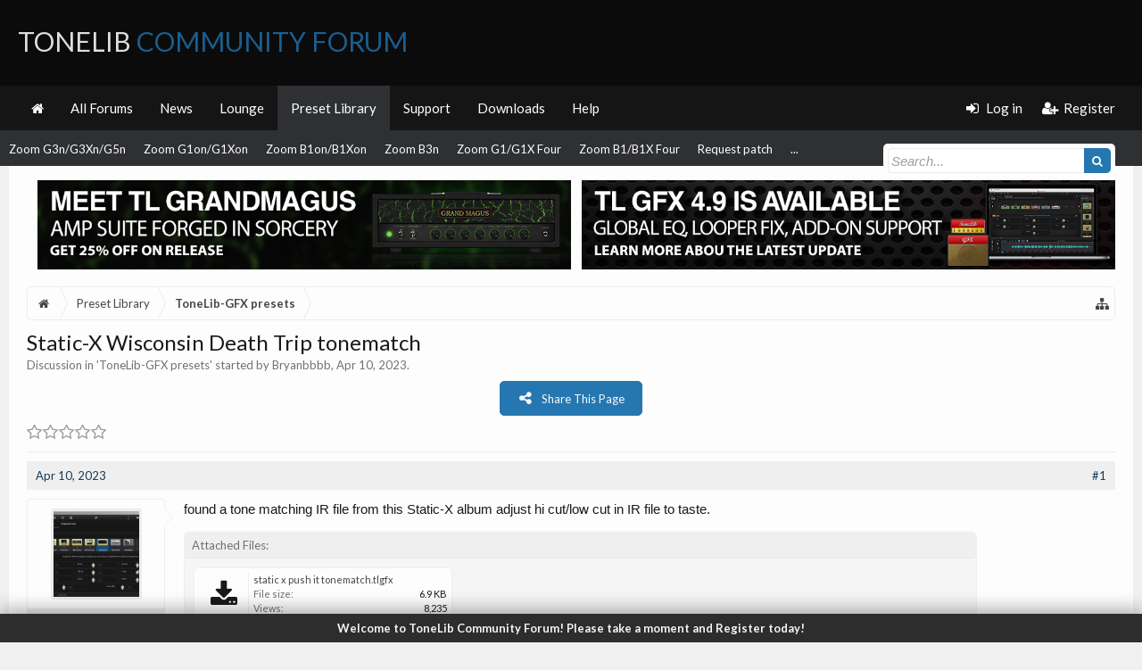

--- FILE ---
content_type: text/html; charset=UTF-8
request_url: https://tonelib.net/forums/threads/static-x-wisconsin-death-trip-tonematch.13274/
body_size: 14015
content:
<!DOCTYPE html>
<html id="XenForo" lang="en-US" dir="LTR" class="Public NoJs XenBase LoggedOut NoSidebar   RightSidebar  Responsive" xmlns:fb="http://www.facebook.com/2008/fbml">
<head>

	<meta charset="utf-8" />
	<meta http-equiv="X-UA-Compatible" content="IE=Edge,chrome=1" />
	
		<meta name="viewport" content="width=device-width, initial-scale=1" />
	
	
		<base href="https://tonelib.net/forums/" />
		<script>
			var _b = document.getElementsByTagName('base')[0], _bH = "https://tonelib.net/forums/";
			if (_b && _b.href != _bH) _b.href = _bH;
		</script>
	

	<title>Static-X  Wisconsin Death Trip tonematch | ToneLib Community Forum</title>
	
	
	<noscript><style>.JsOnly, .jsOnly { display: none !important; }</style></noscript>
	<link rel="stylesheet" href="css.php?css=xenforo,form,public&amp;style=24&amp;dir=LTR&amp;d=1765552851" />
	<link rel="stylesheet" href="css.php?css=attached_files,bb_code,eh_socialshare,faqe_font_awesome_rating,likes_summary,login_bar,message,message_user_info,nat_public_css,thread_view,xb,xb_scroll_buttons,xb_welcome_bar&amp;style=24&amp;dir=LTR&amp;d=1765552851" />

<link href="https://tonelib.net/forums/styles/xenbase/font-awesome/css/font-awesome.min.css" rel="stylesheet">

	
	
		<link href='//fonts.googleapis.com/css?family=Lato:400,700' rel='stylesheet' type='text/css'>
	
	
	
		<link href="//maxcdn.bootstrapcdn.com/font-awesome/4.7.0/css/font-awesome.min.css" rel="stylesheet">
	
	
	<link href="//maxcdn.bootstrapcdn.com/font-awesome/4.4.0/css/font-awesome.min.css" rel="stylesheet">


	
	
		<script src="js/jquery/jquery-1.11.0.min.js"></script>	
		
	<script src="js/xenforo/xenforo.js?_v=ef555d9e"></script>


<script type="text/javascript">
    var EHSS_settings =
        {
            "url"     : 'https://tonelib.net/forums/threads/static-x-wisconsin-death-trip-tonematch.13274/',
            "count-p" : 'This page was shared {x} times',
            "count-s" : 'This page was shared {x} time',
            "counts"  : '',
            "debug"   : 0,
			"fsbanim" : 1
        },
        
        EHSS_sites = {
            "Facebook": {
                ic:   "fa fa-facebook",
                bg:   "#3b5998",
                url:  "https://www.facebook.com/sharer/sharer.php?u={url}&t={title}",
                dim:  { w: 900, h: 500 },
                scid: "facebook"
            },
            "Twitter": {
                ic:   "fa fa-twitter",
                bg:   "#00aced",
                url:  "https://twitter.com/intent/tweet?text={title}&url={url}",
                dim:  { w: 650, h: 360 },
                scid: "twitter"
            },
            "Google+": {
                ic:   "fa fa-google-plus",
                bg:   "#dd4b39",
                url:  "https://plus.google.com/share?url={url}",
                dim:  { w: 600, h: 460 },
                scid: "googleplus"
            },
            "LinkedIn": {
                ic:   "fa fa-linkedin",
                bg:   "#007bb5",
                url:  "https://www.linkedin.com/cws/share?url={url}&token=&isFramed=true",
                dim:  { w: 550, h: 550 },
                scid: "linkedin"
            },
            "StumbleUpon": {
                ic:   "fa fa-stumbleupon",
                bg:   "#eb4924",
                url:  "https://www.stumbleupon.com/badge/?url={url}",
                dim:  { w: 550, h: 550 }
            },
            "Pinterest": {
                ic:   "fa fa-pinterest",
                bg:   "#cb2027",
                url:  "https://pinterest.com/pin/create/button/?url={url}&description={title}&media=https://tonelib.net/forums/styles/tlib/xenforo/logo.og.png",
                dim:  { w: 700, h: 610 },
                scid: "pinterest",
                pin:  1
            },
            "Delicious": {
                ic:   "fa fa-delicious",
                bg:   "#3399ff",
                url:  "https://del.icio.us/save?v=5&noui&jump=close&url={url}&title={title}",
                dim:  { w: 550, h: 550 }
            },
            "Tumblr": {
                ic:   "fa fa-tumblr",
                bg:   "#32506d",
                url:  "https://www.tumblr.com/share/link?url={url}&name={title}",
                dim:  { w: 550, h: 550 }
            },
            "Reddit": {
                ic:   "fa fa-reddit-alien",
                bg:   "#5f99cf",
                url:  "https://www.reddit.com/submit?url={url}&title={title}",
                dim:  { w: 550, h: 550 }
            },
            "ВКонтакте (VK)": {
                ic:   "fa fa-vk",
                bg:   "#45668e",
                url:  "http://vk.com/share.php?url={url}",
                dim:  { w: 550, h: 550 },
                scid: "vk"
            },
            "WhatsApp": {
                ic:   "fa fa-whatsapp",
                bg:   "#4dc247",
                url:  "whatsapp://send?text={title}%20{url}",
                pb:   1
            },
            "Blogger": {
                ic:   "fa fa-rss-square",
                bg:   "#FF8833",
                url:  "https://www.blogger.com/blog-this.g?u={url}&n={title}&t={desc}",
                dim:  { w: 550, h: 550 }
            },
            "LiveJournal": {
                ic:   "fa fa-pencil",
                bg:   "#343434",
                url:  "http://www.livejournal.com/update.bml?subject={title}&event={url}",
                dim:  { w: 550, h: 550 }
            },
            "WordPress": {
                ic:   "fa fa-wordpress",
                bg:   "#21759b",
                url:  "http://wordpress.com/press-this.php?u=[post-url]&t=[post-title]&s=[post-desc]&i=[post-img]",
                dim:  { w: 550, h: 550 }
            },
            "Yahoo": {
                ic:   "fa fa-yahoo",
                bg:   "#410093",
                url:  "http://compose.mail.yahoo.com/?body={url}",
                dim:  { w: 550, h: 550 }
            },
            "Skype": {
                ic:   "fa fa-skype",
                bg:   "#00aff0",
                url:  "https://web.skype.com/share?url={url}",
                dim:  { w: 550, h: 550 }
            },
            "Telegram.me": {
                ic:   "fa fa-telegram",
                bg:   "#0088cc",
                url:  "https://telegram.me/share/url?url={url}&text={title}",
                dim:  { w: 550, h: 550 }
            },
            "Xing": {
                ic:   "fa fa-xing",
                bg:   "#cfdc00",
                url:  "https://www.xing.com/app/user?op=share&url={url}",
                dim:  { w: 550, h: 550 }
            },
            "Email": {
                ic:   "fa fa-envelope",
                bg:   "#168de2",
                url:  "mailto:?subject=I thought you might like this!&body={title}%0D%0A%0D%0AGo check it out with this link: {url}",
                pb:   1
            },
        };
</script>
	<script src="js/EndlessHorizon/SocialShare/main.min.js?_v=ef555d9e"></script>




	
	<link rel="apple-touch-icon" href="https://tonelib.net/forums/styles/tlib/xenforo/logo.og.png" />
	<link rel="alternate" type="application/rss+xml" title="RSS feed for ToneLib Community Forum" href="forums/-/index.rss" />
	
	
	<link rel="canonical" href="https://tonelib.net/forums/threads/static-x-wisconsin-death-trip-tonematch.13274/" />
	<meta name="description" content="found a tone matching IR file from this Static-X album adjust hi cut/low cut in IR file to taste." />	<meta property="og:site_name" content="ToneLib Community Forum" />
	<meta property="og:image" content="https://tonelib.net/forums/data/avatars/m/24/24166.jpg?1647656945" />
	<meta property="og:image" content="https://tonelib.net/forums/styles/tlib/xenforo/logo.og.png" />
	<meta property="og:type" content="article" />
	<meta property="og:url" content="https://tonelib.net/forums/threads/static-x-wisconsin-death-trip-tonematch.13274/" />
	<meta property="og:title" content="Static-X  Wisconsin Death Trip tonematch" />
	<meta property="og:description" content="found a tone matching IR file from this Static-X album adjust hi cut/low cut in IR file to taste." />
	
	
	

</head>

<body class="node27 node5 SelectQuotable">


<div class="xbOffCanvasContainer">



	
		


	<script>
	XenForo.LoginBar = function(a){};
	</script>


<div id="loginBar">
	<div class="pageWidth">
		<div class="pageContent">	
			<h3 id="loginBarHandle">
				
				<label for="LoginControl"><a href="login/" class="OverlayTrigger concealed noOutline">Log in</a></label>  / <a href="register/" class="xbRegisterLink">Register</a>
				
			</h3>
			
			<span class="helper"></span>
			
			
		</div>
	</div>
</div>
	




<div class="xbBodyhelper"></div>


<div id="headerMover">
<header>
	


<div id="header">
	
		<div id="logoBlock">
		<div class="pageWidth">
			<div class="pageContent">
			

			
			<div id="logo">
				<a href="https://tonelib.net/forums/">
					<span></span>
					
					ToneLib <span>Community Forum</span>
					
				</a>
			</div>
			
			
			<span class="helper"></span>
		</div>
	</div>
</div>	
		


<div class="navFloatHelper"></div>
<div class="navFloatwrapper">


<div class="navBarHelper"></div>

<div id="navigation" class="withSearch">
	<div class="pageContent">
		<nav>

<div class="navTabs">
<div class="navTabsInner">
<div class="xbMaxwidth">	
	
	<div class="xbOffCanvasControls">
	<a onclick="return false;" class="slideLeft xbOffCanvasToggle" href="#"><i class="fa fa-bars fa-fw"></i> <span class="menuText">Menu</span></a>
	<a href="find-new/posts" rel="nofollow" class="xbOffCanvasNew Tooltip" title="Recent Posts"> <i class="fa fa-bolt fa-fw"></i><span>Recent Posts</span></a>

	

</div>
		
				
	<ul class="publicTabs">
	
	

	

		
	
		<!-- home -->
		
			<li class="navTab home PopupClosed"><a href="https://tonelib.net/forums" class="navLink"><i class="fa fa-home"></i></a></li>
		
		
		
		<!-- extra tabs: home -->
		
		
		
		<!-- forums -->
		
		
			
			<li class="navTab forums Popup PopupControl PopupClosed">
			
				
				<a href="https://tonelib.net/forums/" class="navLink">All Forums</a>
				<a href="https://tonelib.net/forums/" class="SplitCtrl" rel="Menu"></a>
				<div class="xbTabPopupArrow">
					<span class="arrow"><span></span></span>
				</div>
				
				
				<div class="Menu JsOnly tabMenu forumsTabLinks">
				

				<div class="xbMaxwidth">
					<div class="primaryContent menuHeader">
						<h3>All Forums</h3>
						<div class="muted">Quick Links</div>
					</div>
					<ul class="secondaryContent blockLinksList">
					
						
						<li><a href="search/?type=post">Search Forums</a></li>
						
						<li><a href="find-new/posts" rel="nofollow">Recent Posts</a></li>
					
					</ul>
				</div>
				</div>
			</li>
		
		
		
		<!-- extra tabs: middle -->
		
		

		<!-- extra tabs: end -->
		
		
			
			
			<li class="navTab nodetab3 Popup PopupControl PopupClosed">
			
			
				<a href="https://tonelib.net/forums/categories/announcements.3/" class="navLink">News</a>
				<a href="https://tonelib.net/forums/categories/announcements.3/" class="SplitCtrl" rel="Menu"></a>
				<div class="xbTabPopupArrow">
					<span class="arrow"><span></span></span>
				</div>
				
				
				<div class="Menu JsOnly tabMenu nodetab3TabLinks">
				
				<div class="xbMaxwidth">
					<div class="primaryContent menuHeader">
						<h3>News</h3>
						<div class="muted">Quick Links</div>
					</div>
					<ul class="secondaryContent blockLinksList">
	

	
	

	





<li class="natMenuLevel0">
	
		<a href="forums/news-announcements.7/" >News &amp; Announcements</a>
	
</li>


<li class="natMenuLevel0">
	
		<a href="forums/announces.35/" target="_blank">Announces</a>
	
</li>





</ul>
				</div>
				</div>
			</li>
			
		
			
			
			<li class="navTab nodetab4 Popup PopupControl PopupClosed">
			
			
				<a href="https://tonelib.net/forums/categories/the-lounge.4/" class="navLink">Lounge</a>
				<a href="https://tonelib.net/forums/categories/the-lounge.4/" class="SplitCtrl" rel="Menu"></a>
				<div class="xbTabPopupArrow">
					<span class="arrow"><span></span></span>
				</div>
				
				
				<div class="Menu JsOnly tabMenu nodetab4TabLinks">
				
				<div class="xbMaxwidth">
					<div class="primaryContent menuHeader">
						<h3>Lounge</h3>
						<div class="muted">Quick Links</div>
					</div>
					<ul class="secondaryContent blockLinksList">
	

	
	

	





<li class="natMenuLevel0">
	
		<a href="forums/general-discussion.8/" >General discussion</a>
	
</li>


<li class="natMenuLevel0">
	
		<a href="forums/video-sound-clips-demo-areas.9/" >Video &amp; Sound clips Demo Areas</a>
	
</li>





</ul>
				</div>
				</div>
			</li>
			
		
			
			
			<li class="navTab nodetab5 selected">
			
			
				<a href="https://tonelib.net/forums/categories/the-preset-library.5/" class="navLink">Preset Library</a>
				<a href="https://tonelib.net/forums/categories/the-preset-library.5/" class="SplitCtrl" rel="Menu"></a>
				<div class="xbTabPopupArrow">
					<span class="arrow"><span></span></span>
				</div>
				
				
				<div class="tabLinks nodetab5TabLinks">
				
				<div class="xbMaxwidth">
					<div class="primaryContent menuHeader">
						<h3>Preset Library</h3>
						<div class="muted">Quick Links</div>
					</div>
					<ul class="secondaryContent blockLinksList">
	

	
	

	






<li>
	
		<a href="forums/tonelib-gfx-presets.27/" >ToneLib-GFX presets</a>
	
</li>





<li>
	
		<a href="forums/zoom-ms-50g.10/" >Zoom MS-50G</a>
	
</li>





<li>
	
		<a href="forums/zoom-ms-60b.11/" >Zoom MS-60B</a>
	
</li>





<li>
	
		<a href="forums/zoom-ms-70cdr.12/" >Zoom MS-70CDR</a>
	
</li>





<li>
	
		<a href="forums/zoom-g3n-g3xn-g5n.15/" >Zoom G3n/G3Xn/G5n</a>
	
</li>





<li>
	
		<a href="forums/zoom-g1on-g1xon.13/" >Zoom G1on/G1Xon</a>
	
</li>





<li>
	
		<a href="forums/zoom-b1on-b1xon.14/" >Zoom B1on/B1Xon</a>
	
</li>





<li>
	
		<a href="forums/zoom-b3n.16/" >Zoom B3n</a>
	
</li>





<li>
	
		<a href="forums/zoom-g1-g1x-four.30/" >Zoom G1/G1X Four</a>
	
</li>





<li>
	
		<a href="forums/zoom-b1-b1x-four.31/" >Zoom B1/B1X Four</a>
	
</li>





<li>
	
		<a href="forums/requested_patches/" >Request patch</a>
	
</li>







</ul>
				</div>
				</div>
			</li>
			
		
			
			
			<li class="navTab nodetab6 Popup PopupControl PopupClosed">
			
			
				<a href="https://tonelib.net/forums/categories/the-customer-service.6/" class="navLink">Support</a>
				<a href="https://tonelib.net/forums/categories/the-customer-service.6/" class="SplitCtrl" rel="Menu"></a>
				<div class="xbTabPopupArrow">
					<span class="arrow"><span></span></span>
				</div>
				
				
				<div class="Menu JsOnly tabMenu nodetab6TabLinks">
				
				<div class="xbMaxwidth">
					<div class="primaryContent menuHeader">
						<h3>Support</h3>
						<div class="muted">Quick Links</div>
					</div>
					<ul class="secondaryContent blockLinksList">
	

	
	

	





<li class="natMenuLevel0">
	
		<a href="forums/tonelib-gfx-language-files.34/" >Tonelib GFX Language files</a>
	
</li>


<li class="natMenuLevel0">
	
		<a href="forums/testimonials-suggestions.17/" >Testimonials &amp; Suggestions</a>
	
</li>


<li class="natMenuLevel0">
	
		<a href="forums/bug-reports.18/" >Bug Reports</a>
	
</li>


<li class="natMenuLevel0">
	
		<a href="forums/forum-related.19/" >Forum Related</a>
	
</li>





</ul>
				</div>
				</div>
			</li>
			
		
			
				<li class="navTab nodetab23 PopupClosed">
					<a href="https://tonelib.net/forums/pages/downloads/" class="navLink">Downloads</a>
					<div class="xbTabPopupArrow">
						<span class="arrow"><span></span></span>
					</div>
					
				</li>
			
		
		

		
			<li class="navTab help Popup PopupControl PopupClosed">
			
	<a href="https://tonelib.net/forums/help/" class="navLink">Help</a>
	<a href="https://tonelib.net/forums/" class="SplitCtrl" rel="Menu"></a>
	<div class="xbTabPopupArrow">
		<span class="arrow"><span></span></span>
	</div>
	
	
	<div class="Menu JsOnly tabMenu helpTabLinks">
	<div class="xbMaxwidth">
		<div class="primaryContent menuHeader">
			<h3>Help</h3>
			<div class="muted">Quick Links</div>
		</div>
		<ul class="secondaryContent blockLinksList">
			
			<li><a href="help/smilies">Smilies</a></li>
			<li><a href="help/bb-codes">BB Codes</a></li>
			
			<li><a href="help/trophies">Trophies</a></li>
			
			<li><a href="help/cookies">Cookie Usage</a></li>
			
			<li><a href="help/terms">Terms and Rules</a></li>
			
			
		</ul>
	</div>
	</div>
	
</li>
		

		
		
		

		<!-- responsive popup -->
		<li class="navTab navigationHiddenTabs Popup PopupControl PopupClosed" style="display:none">	
						
			<a rel="Menu" class="navLink NoPopupGadget"><span class="menuIcon">Menu</span></a>
			
			<div class="Menu JsOnly blockLinksList primaryContent" id="NavigationHiddenMenu"></div>
		</li>
		
		
			
		<!-- no selection -->
		
		
	</ul>
	

	
		
				
		
		
	<ul class="visitorTabs">
		
			
			
			
						
			<li class="navTab PopupClosed xbGuestLogin">
					<label for="LoginControl"><a href="login/" class="OverlayTrigger navLink"><i class="fa fa-sign-in fa-fw"></i></i> <span class="xbVisitorText">Log in</span></a></label>
			</li>
			
			<li class="navTab PopupClosed xbGuestRegister">
					<a href="register/" class="navLink"><i class="fa fa-user-plus fa-fw"></i></i> <span class="xbVisitorText">Register</span></a>
			</li>
			
			
			
						
			
		
		
	</ul>
			
				
</div>
</div>

</div>

<div class="xbSubNavHelper"></div>

<span class="helper"></span>
			
		</nav>	
	</div>
</div>

	


</div>

	
	
		

<div id="searchBar" class="pageWidth">
	
	<span id="QuickSearchPlaceholder" title="Search"><i class="fa fa-search fa-fw"></i></span>
	<fieldset id="QuickSearch">
		<form action="search/search" method="post" class="formPopup">
			
			<div class="primaryControls">
				<!-- block: primaryControls -->
				<input type="search" name="keywords" value="" class="textCtrl" placeholder="Search..." title="Enter your search and hit enter" id="QuickSearchQuery" />				
				<input type="submit" value="&#xf002;" class="xbSearchIcon Tooltip" title="Find Now" /></span>
				<!-- end block: primaryControls -->
			</div>
			
			<div class="secondaryControls">
				<div class="controlsWrapper">
				
					<!-- block: secondaryControls -->
					<dl class="ctrlUnit">
						<dt></dt>
						<dd><ul>
							<li><label><input type="checkbox" name="title_only" value="1"
								id="search_bar_title_only" class="AutoChecker"
								data-uncheck="#search_bar_thread" /> Search titles only</label></li>
						</ul></dd>
					</dl>
				
					<dl class="ctrlUnit">
						<dt><label for="searchBar_users">Posted by Member:</label></dt>
						<dd>
							<input type="text" name="users" value="" class="textCtrl AutoComplete" id="searchBar_users" />
							<p class="explain">Separate names with a comma.</p>
						</dd>
					</dl>
				
					<dl class="ctrlUnit">
						<dt><label for="searchBar_date">Newer Than:</label></dt>
						<dd><input type="date" name="date" value="" class="textCtrl" id="searchBar_date" /></dd>
					</dl>
					
					
					<dl class="ctrlUnit">
						<dt></dt>
						<dd><ul>
								
									<li><label title="Search only Static-X  Wisconsin Death Trip tonematch"><input type="checkbox" name="type[post][thread_id]" value="13274"
	id="search_bar_thread" class="AutoChecker"
	data-uncheck="#search_bar_title_only, #search_bar_nodes" /> Search this thread only</label></li>
								
									<li><label title="Search only ToneLib-GFX presets"><input type="checkbox" name="nodes[]" value="27"
	id="search_bar_nodes" class="Disabler AutoChecker" checked="checked"
	data-uncheck="#search_bar_thread" /> Search this forum only</label>
	<ul id="search_bar_nodes_Disabler">
		<li><label><input type="checkbox" name="type[post][group_discussion]" value="1"
			id="search_bar_group_discussion" class="AutoChecker"
			data-uncheck="#search_bar_thread" /> Display results as threads</label></li>
	</ul></li>
								
						</ul></dd>
					</dl>
					
				</div>
				<!-- end block: secondaryControls -->
				
				<dl class="ctrlUnit submitUnit sectionFooter">
					<dt></dt>
					<dd>
						<input type="submit" value="Search" class="button primary Tooltip" title="Find Now" />
						<div class="Popup" id="commonSearches">
							<a rel="Menu" class="button NoPopupGadget Tooltip" title="Useful Searches" data-tipclass="flipped"><i class="fa fa-caret-down" aria-hidden="true"></i></a>
							<div class="Menu">
								<div class="xbSearchPopupArrow">
									<span class="arrow"><span></span></span>
								</div>
								<div class="primaryContent menuHeader">
									<h3>Useful Searches</h3>
								</div>
								<ul class="secondaryContent blockLinksList">
									<!-- block: useful_searches -->
									<li><a href="find-new/posts?recent=1" rel="nofollow">Recent Posts</a></li>
									
									<!-- end block: useful_searches -->
								</ul>
							</div>
						</div>
						<a href="search/" class="button moreOptions Tooltip" title="Advanced Search">More...</a>
					</dd>
				</dl>
				
			</div>
			
			<input type="hidden" name="_xfToken" value="" />
		</form>		
	</fieldset>
	
</div>
	
</div>



	
	
</header>

<div id="content" class="thread_view">
	<div class="pageWidth">
		<div class="pageContent">
			
			
			
			
			<!-- main content area -->
			
			

			
			
						
						<style media-behavior>
.banner-container {
	display: flex;
	flex-direction: row;
}
@media (max-width: 600px) {
	.banner-container {
		display: flex!important;
		flex-direction: column!important;

	}
</style>
  

		 <div class="banner-container" style = "justify-content: center; align-content: center; text-align: center; width: 100%; margin: auto">
        		<a href = "https://tonelib.net/plugins/tl-grandmagus.html" target="_blank" style = "margin:0% 0.5%">
            			<img src="https://tonelib.net/assets/tonelib-forums/tl-grandmagus-announce/tl-grandmagus-announce-forums-banner.jpg" width= 100% height=auto alt="Meet TL GrandMagus - Brand-new Amp Suite by ToneLib" style = "padding:1%; max-width: 1200px">
        		</a> 
        		<a href = "https://tonelib.net/news/updates/tl-gfx-4-9-update.html" target="_blank" style = "margin:0% 0.5%">
            			<img src="https://tonelib.net/assets/tonelib-forums/tl-grandmagus-announce/tl-gfx-4-9-update-forums-banner.jpg" width= 100% height=auto alt="Learn more about TL GFX v.4.9.0 Update" style = "padding:1%; max-width: 1200px">
        		</a>  
    		</div>	

						
						
						
							
						<div class="breadBoxTop ">
							
							

<nav>
	
		
			
				
			
		
	


	
	<fieldset class="breadcrumb">
		
		
		<a href="misc/quick-navigation-menu?selected=node-27" class="OverlayTrigger jumpMenuTrigger" data-cacheOverlay="true" title="Open quick navigation"><i class="fa fa-sitemap"></i></a> 
		
			
		<div class="boardTitle"><strong>ToneLib Community Forum</strong></div>
		
		<span class="crumbs">
			
				<span class="crust homeCrumb" itemscope="itemscope" itemtype="http://data-vocabulary.org/Breadcrumb">
					<a href="https://tonelib.net/forums" class="crumb" rel="up" itemprop="url"><span itemprop="title"><i class="fa fa-home fa-fw"></i> <span class="xbHiddenText">Home</span></span></a>
					<span class="arrow"><span></span></span>
				</span>
			
			
			
				<span class="crust selectedTabCrumb" itemscope="itemscope" itemtype="http://data-vocabulary.org/Breadcrumb">
					<a href="https://tonelib.net/forums/categories/the-preset-library.5/" class="crumb" rel="up" itemprop="url"><span itemprop="title">Preset Library</span></a>
					<span class="arrow"><span>&gt;</span></span>
				</span>
			
			
			
				
					<span class="crust" itemscope="itemscope" itemtype="http://data-vocabulary.org/Breadcrumb">
						<a href="https://tonelib.net/forums/forums/tonelib-gfx-presets.27/" class="crumb" rel="up" itemprop="url"><span itemprop="title">ToneLib-GFX presets</span></a>
						<span class="arrow"><span>&gt;</span></span>
					</span>
				
			
		</span>
	</fieldset>
</nav>
						</div>
						
						
						
						
						
					
						<!--[if lt IE 8]>
							<p class="importantMessage">You are using an out of date browser. It  may not display this or other websites correctly.<br />You should upgrade or use an <a href="https://www.google.com/chrome/browser/" target="_blank">alternative browser</a>.</p>
						<![endif]-->

						
						

						
						
						
						
						
												
							<!-- h1 title, description -->
							<div class="titleBar">
								
								<h1>Static-X  Wisconsin Death Trip tonematch
									
									</h1>
								
								<p id="pageDescription" class="muted ">
	Discussion in '<a href="forums/tonelib-gfx-presets.27/">ToneLib-GFX presets</a>' started by <a href="members/bryanbbbb.24166/" class="username" dir="auto">Bryanbbbb</a>, <a href="threads/static-x-wisconsin-death-trip-tonematch.13274/"><span class="DateTime" title="Apr 10, 2023 at 4:36 AM">Apr 10, 2023</span></a>.
</p>
							</div>
						
						
						
						
						
						
						<!-- main template -->
						





















	<div class="sharePage jsOnly">
		
			


<button class="button primary ehss_button"><i class="fa fa-share-alt"></i><span>Share This Page</span></button>
		
	</div>








	




<div class="pageNavLinkGroup">
	
	



	<div class="rating">
		<dl>
			<dt class="prompt muted"></dt>
			<dd>
				<span class="ratings" title="0.00">
					 <span class="star "></span
							 ><span class="star "></span
						><span class="star "></span
						><span class="star "></span
						><span class="star "></span>
				</span>

				<span class="RatingValue"><span class="Number" itemprop="average">0</span>/<span itemprop="best">5</span>,</span>
				<span class="Hint"></span>
			</dd>
		</dl>
	</div>



	

	


<div class="linkGroup SelectionCountContainer">
		
		
	</div>

	
</div>





<form action="inline-mod/post/switch" method="post"
	class="InlineModForm section"
	data-cookieName="posts"
	data-controls="#InlineModControls"
	data-imodOptions="#ModerationSelect option">

	<ol class="messageList xbMessageDefault" id="messageList">
		
			
				


<li id="post-18049" class="message   threadStarter  " data-author="Bryanbbbb">

	<div class="messageHeading">
		<span class="leftSide">
			
				<a href="threads/static-x-wisconsin-death-trip-tonematch.13274/" title="Permalink" class="datePermalink"><span class="DateTime" title="Apr 10, 2023 at 4:36 AM">Apr 10, 2023</span></a>
			
		</span>
		
		<span class="rightSide">
			<a href="threads/static-x-wisconsin-death-trip-tonematch.13274/" title="Permalink" class="item muted postNumber hashPermalink OverlayTrigger" data-href="posts/18049/permalink">#1</a>
	
		</span>
		
	</div>


	<div class="xbMessageHelper">
	
	

<div class="messageUserInfo" itemscope="itemscope" itemtype="http://data-vocabulary.org/Person">
<div class="messageUserBlock  xbOnlineRegular">
	
		<div class="avatarHolder">
			<span class="helper"><span></span></span>
			<a href="members/bryanbbbb.24166/" class="avatar Av24166m" data-avatarhtml="true"><img src="data/avatars/m/24/24166.jpg?1647656945" width="96" height="96" alt="Bryanbbbb" /></a>
			
			<!-- slot: message_user_info_avatar -->
		</div>
	


	
		<h3 class="userText">
			<a href="members/bryanbbbb.24166/" class="username" dir="auto" itemprop="name">Bryanbbbb</a>
			<em class="userTitle" itemprop="title">Well-Known Member</em>
			
			<!-- slot: message_user_info_text -->
		</h3>
	
		
	
		


	<span class="arrow"><span></span></span>
</div>
</div>

	<div class="messageInfo primaryContent">		
		
		
		
		<div class="messageContent">
			<article>
				
				
				
				<blockquote class="messageText SelectQuoteContainer ugc baseHtml">
					
					found a tone matching IR file from this Static-X album adjust hi cut/low cut in IR file to taste.
					<div class="messageTextEndMarker">&nbsp;</div>
				</blockquote>
			</article>
			
			

<div class="attachedFiles">
	<h4 class="attachedFilesHeader">Attached Files:</h4>
	<ul class="attachmentList SquareThumbs"
		data-thumb-height="50"
		data-thumb-selector="div.thumbnail > a">
		
			<li class="attachment" title="static x push it tonematch.tlgfx">
				<div class="boxModelFixer primaryContent">
					
					<div class="thumbnail">
						
							<a href="attachments/static-x-push-it-tonematch-tlgfx.5839/" target="_blank" class="genericAttachment"></a>
						
					</div>
					
					<div class="attachmentInfo pairsJustified">
						<h6 class="filename"><a href="attachments/static-x-push-it-tonematch-tlgfx.5839/" target="_blank">static x push it tonematch.tlgfx</a></h6>
						<dl><dt>File size:</dt> <dd>6.9 KB</dd></dl>
						<dl><dt>Views:</dt> <dd>8,235</dd></dl>
					</div>
				</div>
			</li>
		
	</ul>
</div>


		</div>
		
		
		
		
		
		
		
			
		
	
	
				
		<div class="messageMeta ToggleTriggerAnchor">
			<div class="privateControls">
				
				
				<div class="privateControlsDefault">
				
				
				
				
				
				
				
				
				
				
				
				</div>
			<div class="privateControlsMenu">
				
			</div>
			
			</div>
			
			<div class="publicControls">
				
				
				
				
				
			</div>
		</div>
	
		
		
		<div id="likes-post-18049">
	
	<div class="likesSummary secondaryContent">
		<span class="LikeText">
			<a href="members/dimass_guitar.93847/" class="username" dir="auto">Dimass_guitar</a>, <a href="members/xcawatr.83102/" class="username" dir="auto">xcawatr</a>, <a href="members/josh08.76820/" class="username" dir="auto">Josh08</a> and <a href="posts/18049/likes" class="OverlayTrigger">16 others</a> like this.
		</span>
	</div>
</div>
	</div>

	
	
	</div>
			
	
	
	
	
</li>


			
		
			
				


<li id="post-18696" class="message     " data-author="devilgod81">

	<div class="messageHeading">
		<span class="leftSide">
			
				<a href="threads/static-x-wisconsin-death-trip-tonematch.13274/#post-18696" title="Permalink" class="datePermalink"><span class="DateTime" title="Sep 7, 2023 at 5:00 PM">Sep 7, 2023</span></a>
			
		</span>
		
		<span class="rightSide">
			<a href="threads/static-x-wisconsin-death-trip-tonematch.13274/#post-18696" title="Permalink" class="item muted postNumber hashPermalink OverlayTrigger" data-href="posts/18696/permalink">#2</a>
	
		</span>
		
	</div>


	<div class="xbMessageHelper">
	
	

<div class="messageUserInfo" itemscope="itemscope" itemtype="http://data-vocabulary.org/Person">
<div class="messageUserBlock  xbOnlineRegular">
	
		<div class="avatarHolder">
			<span class="helper"><span></span></span>
			<a href="members/devilgod81.38649/" class="avatar Av38649m" data-avatarhtml="true"><img src="data/avatars/m/38/38649.jpg?1706348742" width="96" height="96" alt="devilgod81" /></a>
			
			<!-- slot: message_user_info_avatar -->
		</div>
	


	
		<h3 class="userText">
			<a href="members/devilgod81.38649/" class="username" dir="auto" itemprop="name">devilgod81</a>
			<em class="userTitle" itemprop="title">Member</em>
			
			<!-- slot: message_user_info_text -->
		</h3>
	
		
	
		


	<span class="arrow"><span></span></span>
</div>
</div>

	<div class="messageInfo primaryContent">		
		
		
		
		<div class="messageContent">
			<article>
				
				
				
				<blockquote class="messageText SelectQuoteContainer ugc baseHtml">
					
					Fantastic presets, I mean all of your presets bro. Spot on. Thank you <img src="styles/smilies/smile.png" class="mceSmilie" alt=":)" title="Smile    :)" />
					<div class="messageTextEndMarker">&nbsp;</div>
				</blockquote>
			</article>
			
			
		</div>
		
		
		
		
		
		
		
			
		
	
	
				
		<div class="messageMeta ToggleTriggerAnchor">
			<div class="privateControls">
				
				
				<div class="privateControlsDefault">
				
				
				
				
				
				
				
				
				
				
				
				</div>
			<div class="privateControlsMenu">
				
			</div>
			
			</div>
			
			<div class="publicControls">
				
				
				
				
				
			</div>
		</div>
	
		
		
		<div id="likes-post-18696">
	
	<div class="likesSummary secondaryContent">
		<span class="LikeText">
			<a href="members/bryanbbbb.24166/" class="username" dir="auto">Bryanbbbb</a> likes this.
		</span>
	</div>
</div>
	</div>

	
	
	</div>
			
	
	
	
	
</li>


			
		
		
	</ol>

	

	<input type="hidden" name="_xfToken" value="" />

</form>

	<div class="pageNavLinkGroup">
			
				
					<div class="linkGroup">
						
							<label for="LoginControl"><a href="login/" class="OverlayTrigger concealed element">(You must log in or sign up to reply here.)</a></label>
						
					</div>
				
			
			<div class="linkGroup" style="display: none"><a href="javascript:" class="muted JsOnly DisplayIgnoredContent Tooltip" title="Show hidden content by ">Show Ignored Content</a></div>

			
	</div>













	



	<div class="sharePage jsOnly">
		
			


<button class="button primary ehss_button"><i class="fa fa-share-alt"></i><span>Share This Page</span></button>
		
	</div>

						
						
						
						
							<!-- login form, to be moved to the upper drop-down -->
							








<form action="login/login" method="post" class="xenForm " id="login" style="display:none">

	

	<div class="ctrlWrapper">
		<dl class="ctrlUnit">
			<dt><label for="LoginControl">Your name or email address:</label></dt>
			<dd><input type="text" name="login" id="LoginControl" class="textCtrl" tabindex="101" /></dd>
		</dl>
	
	
		<dl class="ctrlUnit">
			<dt>
				<label for="ctrl_password">Do you already have an account?</label>
			</dt>
			<dd>
				<ul>
					<li><label for="ctrl_not_registered"><input type="radio" name="register" value="1" id="ctrl_not_registered" tabindex="105" />
						No, create an account now.</label></li>
					<li><label for="ctrl_registered"><input type="radio" name="register" value="0" id="ctrl_registered" tabindex="105" checked="checked" class="Disabler" />
						Yes, my password is:</label></li>
					<li id="ctrl_registered_Disabler">
						<input type="password" name="password" class="textCtrl" id="ctrl_password" tabindex="102" />
						<div class="lostPassword"><a href="lost-password/" class="OverlayTrigger OverlayCloser" tabindex="106">Forgot your password?</a></div>
					</li>
				</ul>
			</dd>
		</dl>
	
		
		<dl class="ctrlUnit submitUnit">
			<dt></dt>
			<dd>
				<input type="submit" class="button primary" value="Log in" tabindex="104" data-loginPhrase="Log in" data-signupPhrase="Sign up" />
				<label for="ctrl_remember" class="rememberPassword"><input type="checkbox" name="remember" value="1" id="ctrl_remember" tabindex="103" /> Stay logged in</label>
			</dd>
		</dl>
	</div>

	<input type="hidden" name="cookie_check" value="1" />
	<input type="hidden" name="redirect" value="/forums/threads/static-x-wisconsin-death-trip-tonematch.13274/" />
	<input type="hidden" name="_xfToken" value="" />

</form>
						
						
						
						
					
			
			
						
			
			
						
			<div class="breadBoxBottom">

<nav>
	


	
	<fieldset class="breadcrumb">
		
		
		<a href="misc/quick-navigation-menu?selected=node-27" class="OverlayTrigger jumpMenuTrigger" data-cacheOverlay="true" title="Open quick navigation"><i class="fa fa-sitemap"></i></a> 
		
			
		<div class="boardTitle"><strong>ToneLib Community Forum</strong></div>
		
		<span class="crumbs">
			
				<span class="crust homeCrumb">
					<a href="https://tonelib.net/forums" class="crumb"><span><i class="fa fa-home fa-fw"></i> <span class="xbHiddenText">Home</span></span></a>
					<span class="arrow"><span></span></span>
				</span>
			
			
			
				<span class="crust selectedTabCrumb">
					<a href="https://tonelib.net/forums/categories/the-preset-library.5/" class="crumb"><span>Preset Library</span></a>
					<span class="arrow"><span>&gt;</span></span>
				</span>
			
			
			
				
					<span class="crust">
						<a href="https://tonelib.net/forums/forums/tonelib-gfx-presets.27/" class="crumb"><span>ToneLib-GFX presets</span></a>
						<span class="arrow"><span>&gt;</span></span>
					</span>
				
			
		</span>
	</fieldset>
</nav></div>
			
			
			
			
			
				
<div class="xbScrollButtons" style="display:none;">
	<div class="xbScrollUpButton" id="xb_ScrollUp"><i class="fa fa-chevron-up"></i></div>
	<div class="xbScrollDownButton" id="xb_ScrollDown"><i class="fa fa-chevron-down"></i></div>
</div>
			
			
			
		</div>
	</div>
	
		
<div class="xbWelcomeBar">
	<div class="welcomeMessage pageWidth">
		<a href="register/">Welcome to ToneLib Community Forum! Please take a moment and Register today!</a>
	</div>
</div>
	
</div>

</div>

<footer>
	


<div class="footer">
	<div class="pageWidth">
		<div class="pageContent">
			<dl class="choosers">
			
			
				
				
							
			</dl>
			
			
			<ul class="footerLinks">
			
				
					<li><a href="misc/contact" class="OverlayTrigger" data-overlayOptions="{&quot;fixed&quot;:false}"><i class="fa fa-envelope-o fa-fw"></i> <span>Contact Us</span></a></li>
				
				<li><a href="help/"><i class="fa fa-life-ring fa-fw"></i> <span>Help</span></a></li>
				<li><a href="https://tonelib.net/forums" class="homeLink"><i class="fa fa-home fa-fw"></i> <span>Home</span></a></li>
				
			
				<li><a href="help/terms"><i class="fa fa-gavel fa-fw"></i> <span>Terms and Rules</span></a></li>
				<li><a href="https://tonelib.net/forums/help/privacy_policy/"><i class="fa fa-user-secret fa-fw"></i> <span>Privacy Policy</span></a></li>
			
				<li><a href="forums/-/index.rss" rel="alternate" class="globalFeed" target="_blank"
					title="RSS feed for ToneLib Community Forum"><i class="fa fa-rss fa-fw"></i></a></li>
			
			</ul>
			
			<span class="helper"></span>
		</div>
	</div>
</div>





<div class="footerLegal">
    <div class="copyrightStr">
	<div class="pageWidth">
			<div id="copyright"><a href="https://tonelib.net"  style="color:#909090">Copyright © 2018 ToneLib.Net</a><span style="display: inline-block; width: 2ch;">&#9;</span>|<span style="display: inline-block; width: 2ch;">&#9;</span><a href="https://xenforo.com/"style="color:#909090">Forum software by XenForo™ © 2010-2018 XenForo Ltd.</a></div> 
			
			
			
			<span class="helper"></span>
		</div>
    </div>
</div>

</footer>







<div class="xbOffCanvasContent xbOffCanvasMask"></div>
<div class="xbOffCanvas slideLeft publicTabs">
	<ul class="xbOffCanvasList">
		<li class="navTab xbCloseMenu"><a onclick="return false;" class="slideLeft xbOffCanvasToggle navLink" href="#"><i class="fa fa-bars"></i> <span class="menuText">Close Menu</span></a></li>
		
		<!-- home -->
		
			<li class="navTab home"><a href="https://tonelib.net/forums" class="navLink">Home</a></li>
		
		
		<!-- extra tabs: home -->
		
		
		
		<!-- forums -->
		
			<li class="navTab forums ">
				<a href="https://tonelib.net/forums/" class="navLink">All Forums</a>
					<div class="xbOffCanvasSubMenu">
					<ul>
					
						
						<li><a href="search/?type=post">Search Forums</a></li>
						
						<li><a href="find-new/posts" rel="nofollow">Recent Posts</a></li>
					
					</ul>
					</div>
			</li>
		
		
		
		<!-- extra tabs: middle -->
		
		
		
		<!-- members -->
						

		<!-- extra tabs: end -->
		
		
			
			<li class="navTab nodetab3 ">			
				<a href="https://tonelib.net/forums/categories/announcements.3/" class="navLink">News</a>
					<div class="xbOffCanvasSubMenu">
						<ul class="secondaryContent blockLinksList">
	

	
	

	





<li class="natMenuLevel0">
	
		<a href="forums/news-announcements.7/" >News &amp; Announcements</a>
	
</li>


<li class="natMenuLevel0">
	
		<a href="forums/announces.35/" target="_blank">Announces</a>
	
</li>





</ul>
					</div>			
			</li>
			
		
			
			<li class="navTab nodetab4 ">			
				<a href="https://tonelib.net/forums/categories/the-lounge.4/" class="navLink">Lounge</a>
					<div class="xbOffCanvasSubMenu">
						<ul class="secondaryContent blockLinksList">
	

	
	

	





<li class="natMenuLevel0">
	
		<a href="forums/general-discussion.8/" >General discussion</a>
	
</li>


<li class="natMenuLevel0">
	
		<a href="forums/video-sound-clips-demo-areas.9/" >Video &amp; Sound clips Demo Areas</a>
	
</li>





</ul>
					</div>			
			</li>
			
		
			
			<li class="navTab nodetab5 selected">			
				<a href="https://tonelib.net/forums/categories/the-preset-library.5/" class="navLink">Preset Library</a>
					<div class="xbOffCanvasSubMenu">
						<ul class="secondaryContent blockLinksList">
	

	
	

	






<li>
	
		<a href="forums/tonelib-gfx-presets.27/" >ToneLib-GFX presets</a>
	
</li>





<li>
	
		<a href="forums/zoom-ms-50g.10/" >Zoom MS-50G</a>
	
</li>





<li>
	
		<a href="forums/zoom-ms-60b.11/" >Zoom MS-60B</a>
	
</li>





<li>
	
		<a href="forums/zoom-ms-70cdr.12/" >Zoom MS-70CDR</a>
	
</li>





<li>
	
		<a href="forums/zoom-g3n-g3xn-g5n.15/" >Zoom G3n/G3Xn/G5n</a>
	
</li>





<li>
	
		<a href="forums/zoom-g1on-g1xon.13/" >Zoom G1on/G1Xon</a>
	
</li>





<li>
	
		<a href="forums/zoom-b1on-b1xon.14/" >Zoom B1on/B1Xon</a>
	
</li>





<li>
	
		<a href="forums/zoom-b3n.16/" >Zoom B3n</a>
	
</li>





<li>
	
		<a href="forums/zoom-g1-g1x-four.30/" >Zoom G1/G1X Four</a>
	
</li>





<li>
	
		<a href="forums/zoom-b1-b1x-four.31/" >Zoom B1/B1X Four</a>
	
</li>





<li>
	
		<a href="forums/requested_patches/" >Request patch</a>
	
</li>







</ul>
					</div>			
			</li>
			
		
			
			<li class="navTab nodetab6 ">			
				<a href="https://tonelib.net/forums/categories/the-customer-service.6/" class="navLink">Support</a>
					<div class="xbOffCanvasSubMenu">
						<ul class="secondaryContent blockLinksList">
	

	
	

	





<li class="natMenuLevel0">
	
		<a href="forums/tonelib-gfx-language-files.34/" >Tonelib GFX Language files</a>
	
</li>


<li class="natMenuLevel0">
	
		<a href="forums/testimonials-suggestions.17/" >Testimonials &amp; Suggestions</a>
	
</li>


<li class="natMenuLevel0">
	
		<a href="forums/bug-reports.18/" >Bug Reports</a>
	
</li>


<li class="natMenuLevel0">
	
		<a href="forums/forum-related.19/" >Forum Related</a>
	
</li>





</ul>
					</div>			
			</li>
			
		
			
				<li class="navTab nodetab23 ">
					<a href="https://tonelib.net/forums/pages/downloads/" class="navLink">Downloads</a>
				</li>
			
		
		

		
		<!-- help -->
			<li class="navTab help">
				<a href="https://tonelib.net/forums/help/" class="navLink">Help</a>
					<div class="xbOffCanvasSubMenu">
						<ul class="secondaryContent blockLinksList">
							<li><a href="help/smilies">Smilies</a></li>
							<li><a href="help/bb-codes">BB Codes</a></li>
							
							<li><a href="help/trophies">Trophies</a></li>
							
							<li><a href="help/cookies">Cookie Usage</a></li>
							
							<li><a href="help/terms">Terms and Rules</a></li>
							
							
						</ul>
					</div>
			</li>
		

		<li class="navTab xbOffCanvasExtraLink">		
	<a href="search/" rel="Menu" class="navLink NoPopupGadget"><i class="fa fa-search"></i> Search</a>
</li>


	</ul>
</div>



</div>


<script>


jQuery.extend(true, XenForo,
{
	visitor: { user_id: 0 },
	serverTimeInfo:
	{
		now: 1769386494,
		today: 1769385600,
		todayDow: 1
	},
	_lightBoxUniversal: "0",
	_enableOverlays: "1",
	_animationSpeedMultiplier: "0",
	_overlayConfig:
	{
		top: "10%",
		speed: 0,
		closeSpeed: 0,
		mask:
		{
			color: "rgb(45, 45, 45)",
			opacity: "0.6",
			loadSpeed: 0,
			closeSpeed: 0
		}
	},
	_ignoredUsers: [],
	_loadedScripts: {"nat_public_css":true,"thread_view":true,"eh_socialshare":true,"faqe_font_awesome_rating":true,"attached_files":true,"message":true,"bb_code":true,"message_user_info":true,"likes_summary":true,"xb":true,"login_bar":true,"xb_scroll_buttons":true,"xb_welcome_bar":true,"js\/EndlessHorizon\/SocialShare\/main.min.js?_v=ef555d9e":true},
	_cookieConfig: { path: "/", domain: "", prefix: "xf_"},
	_csrfToken: "",
	_csrfRefreshUrl: "login/csrf-token-refresh",
	_jsVersion: "ef555d9e",
	_noRtnProtect: false,
	_noSocialLogin: false
});
jQuery.extend(XenForo.phrases,
{
	cancel: "Cancel",

	a_moment_ago:    "A moment ago",
	one_minute_ago:  "1 minute ago",
	x_minutes_ago:   "%minutes% minutes ago",
	today_at_x:      "Today at %time%",
	yesterday_at_x:  "Yesterday at %time%",
	day_x_at_time_y: "%day% at %time%",

	day0: "Sunday",
	day1: "Monday",
	day2: "Tuesday",
	day3: "Wednesday",
	day4: "Thursday",
	day5: "Friday",
	day6: "Saturday",

	_months: "January,February,March,April,May,June,July,August,September,October,November,December",
	_daysShort: "Sun,Mon,Tue,Wed,Thu,Fri,Sat",

	following_error_occurred: "The following error occurred",
	server_did_not_respond_in_time_try_again: "The server did not respond in time. Please try again.",
	logging_in: "Logging in",
	click_image_show_full_size_version: "Click this image to show the full-size version.",
	show_hidden_content_by_x: "Show hidden content by {names}"
});

// Facebook Javascript SDK
XenForo.Facebook.appId = "";
XenForo.Facebook.forceInit = false;

















</script>


<script type="text/javascript">
jQuery(document).ready(function ($){

var xbFloatHeight = $('.navFloatwrapper').outerHeight();
var xbHeaderHeight = $('#header').outerHeight();

if ($('#moderatorBar').length) {
	var xbModeratorHeight = $('#moderatorBar').outerHeight();
} else {
	var xbModeratorHeight = 0;
}

var xbFloatAdjustments = xbFloatHeight - parseInt('40px', 10) ;
var xbStartFloat = $('.navFloatwrapper').offset().top;

$(window).load(function () {
	xbSartFloat();
});
		
$(window).scroll(function (event) {
       xbSartFloat();
});
		
function xbSartFloat() {
	if (($(window).scrollTop()) > xbStartFloat) {
		$(".navFloatHelper").css('min-height', xbFloatHeight);
		$('#header').addClass('fixed');
	} else {
		$(".navFloatHelper").css('min-height', '0');
		$('#header').removeClass('fixed');
	}
}	

$(window).bind("load", function() {
    $('a[href*=#]:not([href=#])').click(function () {
        if (location.pathname.replace(/^\//, '') == this.pathname.replace(/^\//, '') && location.hostname == this.hostname) {

            var target = $(this.hash);
            target = target.length ? target : $('[name=' + this.hash.slice(1) + ']');
            if (target.length) {
                $('html,body').animate({
                    scrollTop: target.offset().top - xbFloatAdjustments //offsets for fixed header
                }, 1);
                return false;
            }
        }
    });
    //Executed on page load with URL containing an anchor tag.
    if ($(location.href.split("#")[1])) {
        var target = $('#' + location.href.split("#")[1]);
        if (target.length) {
            $('html,body').animate({
                scrollTop: target.offset().top - xbFloatAdjustments //offset height of header here too.
            }, 1);
            return false;
        }
    }
});

});

</script>





<script>
$(document).ready(function () {
	$('.xbWelcomeBar').fadeIn('slow').delay(15000).fadeOut('slow');
}); 
</script>



<script type='text/javascript'>
$(function() {
    $('.xbOffCanvasToggle').on('click', function() {
        $('.xbOffCanvasContainer').toggleClass("marginLeft");
    });
    
    $('.xbOffCanvasSidebarToggle').on('click', function() {
        $('.xbOffCanvasContainer').toggleClass("marginRight");
    });
    
    $('.xbOffCanvasMask').on('click', function() {
        $('.xbOffCanvasContainer').removeClass("marginLeft marginRight");
    });

    $('.publicTabs li').has('.xbOffCanvasSubMenu').prepend('<span class="xbOffCanvasArrow"><i class="xbOffCanvasExpand fa fa-chevron-down"></i></span>');
    
    
    $('.xbOffCanvasSubMenu li div a').unwrap();
    $('.xbOffCanvasSubMenu li .PopupControl').off('click');


    $('.xbOffCanvasArrow').click(function() {
        $(this).siblings('.xbOffCanvasSubMenu, .secondaryContent.blockLinksList').slideToggle('fast');
        $(this).children('.xbOffCanvasExpand').toggleClass('fa-flip-vertical ');
    });

});
</script>


<script>
$(window).scroll(function() { // when the page is scrolled run this
    if($(this).scrollTop() != 0) { // if you're NOT at the top
        $('.xbScrollButtons').fadeIn("slow"); // fade in
    } else { // else
        $('.xbScrollButtons').fadeOut("slow"); // fade out
    }
});

$(function() {
    // the element inside of which we want to scroll
        var $elem = $('#content');
 
        // show the buttons
  
        // clicking the "down" button will make the page scroll to the $elem's height
    $('#xb_ScrollDown').click(
        function (e) {
            $('html, body').animate({scrollTop: $elem.height()}, 700);
        }
    );
        // clicking the "up" button will make the page scroll to the top of the page
    $('#xb_ScrollUp').click(
        function (e) {
            $('html, body').animate({scrollTop: '0px'}, 700);
        }
    );
 });
 
 (function(){
    
    var special = jQuery.event.special,
        uid1 = 'D' + (+new Date()),
        uid2 = 'D' + (+new Date() + 1);
        
    special.scrollstart = {
        setup: function() {
            
            var timer,
                handler =  function(evt) {
                    
                    var _self = this,
                        _args = arguments;
                    
                    if (timer) {
                        clearTimeout(timer);
                    } else {
                        evt.type = 'scrollstart';
                        jQuery.event.handle.apply(_self, _args);
                    }
                    
                    timer = setTimeout( function(){
                        timer = null;
                    }, special.scrollstop.latency);
                    
                };
            
            jQuery(this).bind('scroll', handler).data(uid1, handler);
            
        },
        teardown: function(){
            jQuery(this).unbind( 'scroll', jQuery(this).data(uid1) );
        }
    };
    
    special.scrollstop = {
        latency: 300,
        setup: function() {
            
            var timer,
                    handler = function(evt) {
                    
                    var _self = this,
                        _args = arguments;
                    
                    if (timer) {
                        clearTimeout(timer);
                    }
                    
                    timer = setTimeout( function(){
                        
                        timer = null;
                        evt.type = 'scrollstop';
                        jQuery.event.handle.apply(_self, _args);
                        
                    }, special.scrollstop.latency);
                    
                };
            
            jQuery(this).bind('scroll', handler).data(uid2, handler);
            
        },
        teardown: function() {
            jQuery(this).unbind( 'scroll', jQuery(this).data(uid2) );
        }
    };
    
})();
</script>










<!--XenBase Current Version : 1.5.18 -->
<!--Style Version : 1.5.18 -->




</body>
</html>

--- FILE ---
content_type: text/css; charset=utf-8
request_url: https://tonelib.net/forums/css.php?css=attached_files,bb_code,eh_socialshare,faqe_font_awesome_rating,likes_summary,login_bar,message,message_user_info,nat_public_css,thread_view,xb,xb_scroll_buttons,xb_welcome_bar&style=24&dir=LTR&d=1765552851
body_size: 12195
content:
@charset "UTF-8";

/* --- attached_files.css --- */

/* the attached files block is intended to appear like a bb code block */

.attachedFiles
{
	margin: 1em 155px 1em 0;
border: 1px solid rgb(239, 239, 239);
border-radius: 5px;
overflow: auto;

}

.messageList.withSidebar .attachedFiles
{
	margin-right: 0px;
}

	.attachedFiles .attachedFilesHeader
	{
		font-size: 13px;
font-family: 'Lato', Arial, sans-serif;
color: rgb(112, 112, 112);
background-color: rgb(239, 239, 239);
padding: 6px 8px;
border-bottom: 1px solid rgb(235, 235, 235);
border-top-left-radius: 5px;
border-top-right-radius: 5px;

		
		padding: 4px 8px;
	}

	.attachedFiles .attachmentList
	{
		/* roughly the same as "bbCodeCode" with the monospacing stuff removed */
		overflow: hidden; zoom: 1;		
		padding: 10px 10px 0;
		background: rgb(245, 245, 245) url('styles/tlib/xenforo/gradients/category-23px-light.png') repeat-x top;
		border-radius: 5px;
	}

		.attachment
		{
			float: left;
			width: 50%;
			max-width: 300px;
		}
		
		.attachment .boxModelFixer
		{
			overflow: hidden; zoom: 1;
			margin-bottom: 10px;
			margin-right: 10px;
			padding: 5px;				
			background-color: rgb(253, 253, 253);
			border: 1px solid rgb(239, 239, 239);
			border-radius: 5px;	
		}
		
			
		
			.attachment .thumbnail
			{
				float: left;						
				border-right: 1px solid rgb(239, 239, 239);
				padding-right: 5px;
				width: 50px;
				height: 50px;
				overflow: hidden;
			}
			
				.attachment .thumbnail .SquareThumb
				{
					width: 50px;
					height: 50px;
					border-radius: 3px;
				}
				
				.attachment .thumbnail .genericAttachment
				{
					background-color: transparent;
display: block;
text-align: center;
width: 40px;
height: 40px;

					
					margin: 5px 5px !important;
				}
			
		.attachment .attachmentInfo
		{
			white-space: nowrap;
			overflow: hidden; zoom: 1;
			font-size: 11px;
			padding-left: 5px;
		}
		
			.attachment .attachmentInfo .filename
			{
				text-overflow: ellipsis;
				overflow: hidden;
				max-width: 100%;
			}


@media (max-width:800px)
{
	.Responsive .attachedFiles
	{
		margin-right: 0;
	}
}

@media (max-width:610px)
{
	html.Responsive .attachment
	{
		width: 100%;
	}
}


/* --- bb_code.css --- */

/* .bbCodeX classes are designed to exist inside .baseHtml. ie: they have no CSS reset applied */

.bbCodeBlock
{
	margin: 1em 155px 1em 0;
border: 1px solid rgb(239, 239, 239);
border-radius: 5px;
overflow: auto;

}

	.bbCodeBlock .bbCodeBlock,
	.hasJs .bbCodeBlock .bbCodeSpoilerText,
	.messageList.withSidebar .bbCodeBlock
	{
		margin-right: 0;
	}

	/* mini CSS reset */
	.bbCodeBlock pre,
	.bbCodeBlock blockquote
	{
		margin: 0;
	}
	
	.bbCodeBlock img
	{
		border: none;
	}

.bbCodeBlock .type
{
	font-size: 13px;
font-family: 'Lato', Arial, sans-serif;
color: rgb(112, 112, 112);
background-color: rgb(239, 239, 239);
padding: 6px 8px;
border-bottom: 1px solid rgb(235, 235, 235);
border-top-left-radius: 5px;
border-top-right-radius: 5px;

}

.bbCodeBlock pre,
.bbCodeBlock .code
{
	font-size: 13px;
font-family: Consolas, 'Courier New', Courier, monospace;
background-color: rgb(245, 245, 245);
padding: 10px;
border-radius: 5px;
word-wrap: normal;
overflow: auto;
line-height: 1.24;
min-height: 30px;
max-height: 500px;
_width: 600px;
direction: ltr;

}

.bbCodeBlock .code
{
	white-space: nowrap;
}

.bbCodeQuote
{
	overflow: auto;

}

.bbCodeQuote .attribution
{
	
}

.bbCodeQuote .quoteContainer
{
	overflow: hidden;
	position: relative;
	
	font-style: italic;
font-size: 13px;
background-color: rgb(245, 245, 245);
padding: 10px;
border-radius: 5px;

}


	.bbCodeQuote .quoteContainer .quote
	{
		max-height: 150px;
		overflow: hidden;
		padding-bottom: 1px;
	}
	
		.NoJs .bbCodeQuote .quoteContainer .quote
		{
			max-height: none;
		}

	.bbCodeQuote .quoteContainer .quoteExpand
	{		
		display: none;
		box-sizing: border-box;
		position: absolute;
		height: 80px;
		top: 90px;
		left: 0;
		right: 0;
		
		font-size: 11px;
		line-height: 1;
		text-align: center;
		color: rgb(156, 156, 156);
		cursor: pointer;
		padding-top: 65px;
		background: -webkit-linear-gradient(top, rgba(245, 245, 245, 0) 0%, rgb(245, 245, 245) 80%);
		background: -moz-linear-gradient(top, rgba(245, 245, 245, 0) 0%, rgb(245, 245, 245) 80%);
		background: -o-linear-gradient(top, rgba(245, 245, 245, 0) 0%, rgb(245, 245, 245) 80%);
		background: linear-gradient(to bottom, rgba(245, 245, 245, 0) 0%, rgb(245, 245, 245) 80%);
		
		border-bottom-left-radius: 5px;
		border-bottom-right-radius: 5px;
	}
	
	.bbCodeQuote .quoteContainer .quoteExpand.quoteCut
	{
		display: block;
	}
	
	.bbCodeQuote .quoteContainer.expanded .quote
	{
		max-height: none;
	}
	
	.bbCodeQuote .quoteContainer.expanded .quoteExpand
	{
		display: none;
	}


	.bbCodeQuote img
	{
		max-height: 150px;
	}
	
	.bbCodeQuote iframe,
	.bbCodeQuote .fb_iframe_widget,
	.bbCodeQuote object,
	.bbCodeQuote embed
	{
		max-width: 200px;
		max-height: 150px;
	}
	
	.bbCodeQuote iframe:-webkit-full-screen
	{
		max-width: none;
		max-height: none;
	}
	
	.bbCodeQuote iframe:-moz-full-screen
	{
		max-width: none;
		max-height: none;
	}
	
	.bbCodeQuote iframe:-ms-fullscreen
	{
		max-width: none;
		max-height: none;
	}
	
	.bbCodeQuote iframe:fullscreen
	{
		max-width: none;
		max-height: none;
	}
	
.bbCodeSpoilerButton
{
	margin: 5px 0;
	max-width: 99%;
}

	.bbCodeSpoilerButton > span
	{
		display: inline-block;
		max-width: 100%;
		white-space: nowrap;
		text-overflow: ellipsis;
		overflow: hidden;
	}
	
.hasJs .bbCodeSpoilerText
{
	display: none;
	background-color: rgb(245, 245, 245);
padding: 5px;
margin-top: 5px;
margin-right: ;
margin-bottom: 5px;
border: 1px solid rgb(235, 235, 235);
border-radius: 5px;
overflow: auto;

}

	.hasJs .bbCodeSpoilerText .bbCodeSpoilerText,
	.hasJs .bbCodeSpoilerText .bbCodeBlock,
	.hasJs .messageList.withSidebar .bbCodeSpoilerText
	{
		margin-right: 0;
	}
	
.NoJs .bbCodeSpoilerContainer
{
	background-color: rgb(25, 25, 25); /* fallback for browsers without currentColor */
	background-color: currentColor;
}

	.NoJs .bbCodeSpoilerContainer > .bbCodeSpoilerText
	{
		visibility: hidden;
	}

	.NoJs .bbCodeSpoilerContainer:hover
	{
		background-color: transparent;
	}
	
		.NoJs .bbCodeSpoilerContainer:hover > .bbCodeSpoilerText
		{
			visibility: visible;
		}


@media (max-width:800px)
{
	.Responsive .bbCodeBlock,
	.Responsive.hasJs .bbCodeSpoilerText
	{
		margin-right: 0;
	}
}


/* --- eh_socialshare.css --- */

.ehss_button
{
	line-height: normal;
	
	padding: 10px;
margin-right: auto;
margin-left: auto;
display: block;
width: 160px;
height: auto;

}
.ehss_button .fa
{
	line-height: normal;
	vertical-align: middle;
	
	font-size: 16px;
position: relative;
top: -1px;
text-align: center;
width: 16px;

}
.ehss_button span
{
	display: inline-block;
	line-height: normal;
	vertical-align: middle;
	
	font-size: 13px;
margin-left: 10px;

}

.ehss_button.aboveQuickReply
{
	margin-bottom: 10px;

}

.ehss_button.inQuickReply
{
	padding: 0 6px;
line-height: 21px;
width: initial;
height: initial;

}
.ehss_button.inQuickReply .fa { display: none; }
.ehss_button.inQuickReply span { margin-left: 0; }

.ehss_button.floating_l,
.ehss_button.floating_r
{
	position: fixed;
	top: 50%;
	margin-top: -21px;
	text-align: center;
	
	box-shadow: inset 0 -3px 0 rgba(0, 0, 0, .2), rgba(0, 0, 0, .2) 0px 1px 4px;
z-index: 9999;
width: 42px;
height: 42px;

}


.ehss_button.floating_l
{
	left: 0;
	
	border-left-width: 0;
border-top-left-radius: 0;
border-bottom-left-radius: 0;

}

.ehss_button.floating_r
{
	right: 0;
	
	border-right-width: 0;
border-top-right-radius: 0;
border-bottom-right-radius: 0;

}

.ehss_button.floating_l .fa,
.ehss_button.floating_r .fa
{
	
}


.ehss_button.floating_l,
.ehss_button.floating_r
{
	text-align: left;
	width: auto;
	white-space: nowrap;
	overflow: hidden;
	opacity: 0;
}

.ehss_button.floating_l.ehss_ready, .ehss_button.floating_r.ehss_ready { opacity: 1; }





.ehss_overlay
{
	position: fixed;
	top: 0;
	left: 0;
	text-align: center;
	overflow-y: auto;
	width: 100%;
	height: 100%;
	
	background: url(rgba.php?r=0&g=0&b=0&a=153); background: rgba(0, 0, 0, .6); _filter: progid:DXImageTransform.Microsoft.gradient(startColorstr=#99000000,endColorstr=#99000000);
z-index: 10000;

}
.ehss_overlay .ehss_items
{
	position: absolute;
	top: 0;
	left: 0;
	bottom: 0;
	right: 0;
	text-align: center;
}
.ehss_overlay .ehss_items:before
{
	content: '';
	height: 100%;
	display: inline-block;
	vertical-align: middle;
}
.ehss_overlay .ehss_items .ehss_inner
{
	display: inline-block;
	vertical-align: middle;
	
	padding: 1em;
max-width: 720px;
width: 80%;

}
.ehss_overlay .ehss_items .ehss_inner ul li
{
	display: inline-block;
	
	padding: 10px;

}
.ehss_overlay .ehss_items .ehss_inner ul li > span
{
	display: block;
	
	font-weight: bold;
font-size: 13px;
color: rgb(255, 255, 255);
margin-top: 10px;
text-shadow: 0 2px 2px rgba(0, 0, 0, .8);

}
.ehss_overlay .ehss_items .ehss_inner ul li a span
{
	display: block;
	-webkit-transform: translateZ(0); -ms-transform: translateZ(0);transform: translateZ(0);
	-webkit-backface-visibility: hidden;
	        backface-visibility: hidden;
	-moz-osx-font-smoothing: grayscale;
	-webkit-transition-duration: 0.5s;
	        transition-duration: 0.5s;
	cursor: pointer;
	
	box-shadow: 0 2px 2px rgba(0, 0, 0, .4);
width: 100px;
height: 100px;

}
.ehss_overlay .ehss_items .ehss_inner ul li a span:hover
{
	-webkit-transform: scale(1.2);
	        -webkit-transform: scale(1.2); -ms-transform: scale(1.2);transform: scale(1.2);
	-webkit-transition-timing-function: cubic-bezier(0.47, 2.02, 0.31, -0.36);
	        transition-timing-function: cubic-bezier(0.47, 2.02, 0.31, -0.36);
	
	
}
.ehss_overlay .ehss_items .ehss_inner ul li a span:before
{
	content: '';
	height: 100%;
	display: inline-block;
	vertical-align: middle;
}
.ehss_overlay .ehss_items .ehss_inner ul li a span .ehss_count
{
	font-style: normal;
	
	font-weight: bold;
font-size: 12px;
background-color: rgb(255, 255, 255);
padding: 1px 2px;
border-radius: 2px;
position: absolute;
bottom: 5px;
right: 5px;
box-shadow: 0 2px 2px rgba(0, 0, 0, .4);

}
.ehss_overlay .ehss_items .ehss_inner ul li a span .fa,
.ehss_overlay .ehss_items .ehss_inner ul li a span .ehss
{
	vertical-align: middle;
	
	font-size: 50px;
color: rgb(255, 255, 255);
text-shadow: 0 2px 2px rgba(0, 0, 0, .4);

}
.ehss_overlay .ehss_items .ehss_inner ul li a span .ehss
{
	width: 100%;
	height: 100%;
	display: inline-block;
	background-size: contain;
}
.ehss_overlay .ehss_items .ehss_inner ul li a span .ehss.ehss-line
{
	background-image: url('styles/endlesshorizon/socialshare/line.png');
}


@media (max-width: 800px)
{
	.ehss_button.floating_l.ehss_ready,
	.ehss_button.floating_r.ehss_ready
	{
		top: 20%;
		opacity: .5;
	}
	
	.ehss_button.floating_l.ehss_ready:hover,
	.ehss_button.floating_l.ehss_ready:focus,
	.ehss_button.floating_r.ehss_ready:hover,
	.ehss_button.floating_r.ehss_ready:focus { opacity: 1; }
}

@media (max-width: 480px)
{
	
	.Responsive .ehss_overlay .ehss_items .ehss_inner { width: auto; }
	
}


/* --- faqe_font_awesome_rating.css --- */

.ratings
{
	font-family: FontAwesome;
	font-weight: normal;
	font-style: normal;
}

.rating .star
{
	display: inline-block;

	overflow: hidden;
	white-space: nowrap;

	vertical-align: text-bottom;
	font-size: 1.42em;
	line-height: 1;
}

.rating button.star
{
	border: none;
	outline: none;
	padding: 0;

	background: none!important;
	width: 17px!important;
	height: 17px!important;

	font-family: inherit;
}

.rating .star:before
{
	content: "\f006";
	padding-right: 1px;
	color: #999;
}

.rating button.star
{
	cursor: pointer;
}

.rating .star.Full:before
{
	content: "\f005";
	color: #e3cf7a;
}

.rating .star.Half:before,
.rating .star.Full.Half:before
{
	content: "\f123";
	color: #e3cf7a;
}

.rating .RatingValue
{
	display: none;
}

/* --- likes_summary.css --- */

.likesSummary
{
	overflow: hidden; zoom: 1;
	font-size: 13px;
}

	.LikeText
	{
		float: left;
	}
	
	.likeInfo
	{
		float: right;
	}

/* --- login_bar.css --- */

/** Login bar basics **/

#loginBar
{
	color: rgb(222, 222, 222);
background-color: rgb(45, 45, 45);
border-bottom: 0px solid rgb(88, 88, 88);
position: relative;
z-index: 1000;

}

	#loginBar .ctrlWrapper
	{
		margin: 0 10px;
	}

	#loginBar .pageContent
	{
		padding-top: 5px;
		position: relative;
		_height: 0px;
	}

	#loginBar a
	{
		color: rgb(112, 112, 112);

	}

	#loginBar form
	{
		padding: 5px 0;
margin: 0 auto;
display: none;
line-height: 20px;
position: relative;

	}
	
		#loginBar .xenForm .ctrlUnit,		
		#loginBar .xenForm .ctrlUnit > dt label
		{
			margin: 0;
			border: none;
		}
	
		#loginBar .xenForm .ctrlUnit > dd
		{
			position: relative;
		}
	
	#loginBar .lostPassword,
	#loginBar .lostPasswordLogin
	{
		font-size: 11px;
	}
	
	#loginBar .rememberPassword
	{
		font-size: 11px;
	}

	#loginBar .textCtrl
	{
		color: rgb(245, 245, 245);
background-color: rgb(50, 50, 50);
border-color: rgb(88, 88, 88);

	}
	
	#loginBar .textCtrl[type=text]
	{
		font-weight: bold;
font-size: 18px;

	}

	#loginBar .textCtrl:-webkit-autofill /* http://code.google.com/p/chromium/issues/detail?id=1334#c35 */
	{
		background: rgb(50, 50, 50) !important;
		color: rgb(245, 245, 245);
	}

	#loginBar .textCtrl:focus
	{
		background: black none;

	}
	
	#loginBar input.textCtrl.disabled
	{
		color: rgb(222, 222, 222);
background-color: rgb(45, 45, 45);
border-style: dashed;

	}
	
	#loginBar .button
	{
		min-width: 85px;
		*width: 85px;
	}
	
		#loginBar .button.primary
		{
			font-weight: bold;
		}
		
/** changes when eAuth is present **/

#loginBar form.eAuth
{
	-x-max-width: 730px; /* normal width + 170px */
}

	#loginBar form.eAuth .ctrlWrapper
	{
		border-right: 1px dotted rgb(70, 70, 70);
		margin-right: 230px;
		box-sizing: border-box;
	}

	#loginBar form.eAuth #eAuthUnit
	{
		position: absolute;
		top: 0px;
		right: 10px;
	}

		#eAuthUnit li
		{
			margin-top: 10px;
			line-height: 0;
		}
	
/** handle **/

#loginBar #loginBarHandle
{
	font-size: 13px;
color: rgb(245, 245, 245);
background-color: rgb(45, 45, 45);
padding: 0 10px;
margin-right: 20px;
border-bottom-right-radius: 5px;
border-bottom-left-radius: 5px;
position: absolute;
right: 0px;
bottom: -20px;
text-align: center;
z-index: 1;
line-height: 20px;
box-shadow: 0px 2px 5px rgb(45, 45, 45);

}


@media (max-width:800px)
{
	.Responsive #loginBar form.eAuth .ctrlWrapper
	{
		border-right: none;
		margin-right: 10px;
	}

	.Responsive #loginBar form.eAuth #eAuthUnit
	{
		position: static;
		width: 200px;
		margin: 0 auto 10px;
	}
}


/* --- message.css --- */



.messageList
{
	
}

.messageList .message
{
	padding-top: 10px;
padding-bottom: 30px;
border-top: 1px solid rgb(235, 235, 235);

}

/* clearfix */ .messageList .message { zoom: 1; } .messageList .message:after { content: '.'; display: block; height: 0; clear: both; visibility: hidden; }

/*** Message block ***/

.message .messageInfo
{
	background: url(rgba.php?r=0&g=0&b=0&a=0); background: rgba(0, 0, 0, 0); _filter: progid:DXImageTransform.Microsoft.gradient(startColorstr=#00000000,endColorstr=#00000000);
padding: 0 0 0 5px;
border-bottom: 1px none black;

	zoom: 1;
}

	.message .newIndicator
	{
		font-size: 13px;
color: white;
background-color: rgb(231, 76, 60);
padding: 1px 5px;
border: 1px solid rgb(231, 76, 60);
border-radius: 3px;
display: block;
float: right;
position: relative;
box-shadow: 1px 1px 3px rgba(0,0,0, 0.25);

		
		margin: 0 0 10px 10px;
	}
	
	.message .messageContent
	{
		padding-bottom: 2px;
min-height: 100px;
overflow: hidden;
*zoom: 1;

	}
	
	.message .messageTextEndMarker
	{
		height: 0;
		font-size: 0;
		overflow: hidden;
	}
	
	.message .editDate
	{
		text-align: right;
		margin-top: 5px;
		font-size: 13px;
		color: rgb(113, 113, 113);
	}

	.message .signature
	{
		font-size: 90%;
color: rgb(113, 113, 113);
padding: 5px 0 0;
margin-top: 5px;
border-top: 1px dashed rgb(235, 235, 235);

	}

	.message .messageMeta
	{
		font-size: 13px;
padding: 15px 5px 5px;
margin: -5px;
overflow: hidden;
zoom: 1;

	}

		.message .privateControls
		{
			float: left;

		}

		.message .publicControls
		{
			float: right;

		}
		
			.message .privateControls .item
			{
				margin-right: 10px;
				float: left;
			}

				.message .privateControls .item:last-child
				{
					margin-right: 0;
				}

			.message .publicControls .item
			{
				margin-left: 10px;
				float: left;
			}
	
				.message .messageMeta .control
				{
					
				}
				
					.message .messageMeta .control:focus
					{
						
					}
				
					.message .messageMeta .control:hover
					{
						
					}
				
					.message .messageMeta .control:active
					{
						
					}
	/*** multiquote +/- ***/
			
	.message .publicControls .MultiQuoteControl
	{
		padding-left: 4px;
		padding-right: 4px;
		border-radius: 2px;
		margin-left: 6px;
		margin-right: -4px;
	}
	
	
	.message .publicControls .MultiQuoteControl.active
	{
		background-color: rgb(239, 239, 239);
	}
	
		.messageNotices li
	{
		font-size: 13px;
color: rgb(86, 86, 86);
background-color: rgb(253, 253, 253);
padding: 5px;
margin: 10px 0;
border: 1px solid rgb(235, 235, 235);
border-radius: 3px;
line-height: 16px;

	}
	
		.messageNotices .icon
		{
			float: right;
		}
	
	.message .likesSummary
	{
		padding: 5px;
margin-top: 10px;
border: 1px solid rgb(235, 235, 235);
border-radius: 5px;

	}
	
	.message .messageText > *:first-child
	{
		margin-top: 0;
	}

/* inline moderation changes */

.InlineModChecked .messageUserBlock,
.InlineModChecked .messageInfo,
.InlineModChecked .messageNotices,
.InlineModChecked .bbCodeBlock .type,
.InlineModChecked .bbCodeBlock blockquote,
.InlineModChecked .attachedFiles .attachedFilesHeader,
.InlineModChecked .attachedFiles .attachmentList
{
	background-color: rgb(255, 1, 18);

}

.InlineModChecked .messageUserBlock div.avatarHolder,
.InlineModChecked .messageUserBlock .extraUserInfo
{
	background: transparent;
}

.InlineModChecked .messageUserBlock .arrow span
{
	border-left-color: rgb(255, 1, 18);
}

/* message list */

.messageList .newMessagesNotice
{
	margin: 10px auto;
	padding: 5px 10px;
	border-radius: 5px;
	border: 1px solid rgb(235, 235, 235);
	backgroun-color: rgb(253, 253, 253);
	font-size: 13px;
}

/* deleted / ignored message placeholder */

.messageList .message.placeholder
{
}

.messageList .placeholder .placeholderContent
{	
	overflow: hidden; zoom: 1;
	color: rgb(113, 113, 113);
	font-size: 13px;
}

	.messageList .placeholder a.avatar
	{
		float: left;
		display: block;
	}
	
		.messageList .placeholder a.avatar img
		{
			display: block;
			width: 32px;
			height: 32px;
		}
		
	.messageList .placeholder .privateControls
	{
		margin-top: -5px;
	}
	

/* messages remaining link */

.postsRemaining a,
a.postsRemaining
{
	font-size: 13px;
	color: rgb(113, 113, 113);
}


@media (max-width:800px)
{
	.Responsive .message .newIndicator
	{
		margin-right: 0;
		border-top-right-radius: 3px;
	}
	
		.Responsive .message .newIndicator span
		{
			display: none;
		}
}

@media (max-width:480px)
{
	.Responsive .message .messageInfo
	{
		margin-left: 0;
		padding: 0 10px;
	}

	.Responsive .message .messageContent
	{
		min-height: 0;
	}	

	.Responsive .message .messageMeta .postNumber,
	.Responsive .message .messageMeta .authorEnd
	{
		display: none;
	}
	
	.Responsive .message .signature
	{
		display: none;
	}
	
	.Responsive .messageList .placeholder a.avatar
	{
		margin-right: 10px;
	}
	.Responsive .message .messageInfo
	{
		min-height: 0;
	}
}



.messageUserBlock.xbOnlineRegular div.avatarHolder .onlineMarker
{
	position: absolute;
top: 0px;
left: 0px;

				
	border: 7px solid transparent;
border-top-color: rgb(127, 185, 0);
border-left-color: rgb(127, 185, 0);
border-top-left-radius: 3px;

			}
			
/* Animated Online Marker */

/* End Animated Online Marker */


.messageUserBlock.xbOnlineAnimated div.avatarHolder .onlineMarker
{
	right: 9px;
	top: 8px;
}
@media (max-width:480px)
{
	.messageUserBlock.xbOnlineAnimated div.avatarHolder .onlineMarker
	{
		right: 3px;
		top: 4px;
	}
}






@media (max-width:480px)
{
	.Responsive .messageUserBlock.xbOnlineRegular div.avatarHolder .onlineMarker
	{
		top: 4px;
		left: 4px;
		border-width: 6px;
	}
}

.XenBase .message .publicControls .MultiQuoteControl
{
	border-radius: 3px
}
.message .messageInfo, #QuickReply
{
	margin-left: 171px;
}
.message [dir="auto"]
{
	text-align: inherit;
}


.item.control.like:before,
.item.control.reply:before,
.item.control.bookmarks:before,
.item.control.edit:before,
.item.control.report:before,
.item.control.warn:before,
.item.control.ip:before,
.item.control.deleteSpam:before,
.item.control.history:before,
.item.control.delete:before
{
	display: inline-block;
	font-family: FontAwesome;
	font-size: inherit;
	text-rendering: auto;
	-webkit-font-smoothing: antialiased;
	margin-right: 5px;
}
.item.control.like:before	{ content: "\f087"; }
.item.control.reply:before	{ content: "\f122"; }
.item.control.bookmarks:before	{ content: "\f02e"; }
.item.control.edit:before	{ content: "\f040"; }
.item.control.report:before	{ content: "\f071"; }
.item.control.warn:before	{ content: "\f12a"; }
.item.control.ip:before		{ content: "\f002"; }
.item.control.deleteSpam:before	{ content: "\f024"; }
.item.control.history:before	{ content: "\f1da"; }
.item.control.delete:before	{ content: "\f00d"; }


/* ALT Layout */

.xbMessageAlternate .messageHeading
{
	margin-bottom: 0px;
}
.XenBase .conversation_view .messageList
{
	border-width: 0px;
	padding-right: 0;
}
.messageHeading .leftSide { float: left; }
.messageHeading .rightSide { float: right; }
html .messageHeading span a { color: rgb(18, 56, 84); }
.messageHeading
{
	font-size: 13px;
color: rgb(18, 56, 84);
background-color: rgb(239, 239, 239);
padding: 8px 10px;
overflow: hidden;
position: relative;

}
@media (max-width:480px)
{
	.XenBase.Responsive .message .postNumber
	{
		display: inherit;
	}
}





.XenBase .attachedFiles .attachmentList
{
	border-radius: 5px;
	background-color: rgb(245, 245, 245);
	background-image: none;
}
.XenBase .attachedFiles .attachedFilesHeader
{
	padding-top: 6px;
	padding-bottom: 6px;
}

/* Message CSS */

.privateControls .Popup a
{
	color: rgb(50, 50, 50) !important;
	padding: 5px 5px;
	margin-top: -3px;
	line-height: 8px;
}
.privateControls .Popup .arrowWidget { display: none; }
.Menu.privateControlsLinks { min-width: 175px; }
.Menu.privateControlsLinks a:before
{
	width: 1.28571429em;
	text-align: center;
}
.message .menuIcon
{
	position: relative;
	font-size:18px;
	width: .9em;
	display: inline-block;
	text-indent: -9999px;
}

.message .PopupOpen .menuIcon:before
{
	zoom: 1;
}

.message .menuIcon:before
{
	content: "";
	font-size: 18px;
	position: absolute;
	top: 0;
	left: 0;
	width: 16px;
	height: 2px;
	border-top: 6px double currentColor;
	border-bottom: 2px solid currentColor;
}

.xenOverlay .dataTable.diffVersions
{
	background-color: rgb(253, 253, 253);
	margin-top: 0;
}

.messageList .message:nth-child(odd)
{
	
}

.messageList .message:nth-child(even)
{
	
}

.messageList .message:last-child
{
	
}

.messageList .newMessagesNotice
{
	font-size: 13px;
background-color: rgb(253, 253, 253);
padding: 5px;
margin: 10px 0;
border: 1px solid rgb(235, 235, 235);
border-radius: 3px;

}
.XenBase .messageList .placeholder .placeholderContent
{
	color: rgb(25, 25, 25);
}
.messageList .message.deleted
{
	border: 1px solid rgb(235, 235, 235);
	background-color: rgb(253, 253, 253);
	padding: 15px 10px;
	margin-bottom: 10px;
}
.message.deleted .messageInfo
{
	min-height: 0;
	background-color: transparent;
}
/** XenBase Styling **/




.privateControlsDefault, .privateControlsMenu
{
	float: left;
}
@media (max-width:800px)
{
	.privateControlsDefault
	{
		display: none;
	}
}
@media (min-width:801px)
{
	.privateControlsMenu
	{
		display: none;
	}
}



@media (max-width:480px)
{
	.Responsive .messageUserBlock a.username,
	.Responsive .messageUserBlock .userTitle,
	.Responsive .messageUserBlock h3.userText
	{
		text-align: left;
	}
}
@media (max-width:610px)
{
	.Responsive #QuickReply .submitUnit
	{
		margin-top: 10px;
	}
}



/* --- message_user_info.css --- */



.xbMainUserInfo
{
	display: flex;
	justify-content: space-around;
}

.messageUserBlock .extraUserInfo.xbBoxedFA .xbMessages,
.messageUserBlock .extraUserInfo.xbBoxedFA .xbLikes,
.messageUserBlock .extraUserInfo.xbBoxedFA .xbTrophyPoints
{
        margin: 2px;
border: 1px solid rgb(235, 235, 235);
border-radius: 3px;
flex: 1 1 auto;

}

.messageUserBlock .extraUserInfo.xbBoxedFA .xbMessages dt,
.messageUserBlock .extraUserInfo.xbBoxedFA .xbLikes dt,
.messageUserBlock .extraUserInfo.xbBoxedFA .xbTrophyPoints dt
{
	font-size: 15px;
color: rgb(70, 70, 70);
margin-right: 0px;
float: none;
text-align: center;

}
.messageUserBlock .extraUserInfo.xbBoxedFA .xbMessages dd,
.messageUserBlock .extraUserInfo.xbBoxedFA .xbLikes dd,
.messageUserBlock .extraUserInfo.xbBoxedFA .xbTrophyPoints dd
{	
	font-size: 13px;
margin-right: 0px;
float: none;
text-align: center;
width: auto;

}
.Responsive .messageUserBlock .extraUserInfo .fa
{
	color: rgb(70, 70, 70);
	font-size: 15px;
}


.messageUserInfo
{
	float: left;
width: 155px;

}


	.messageUserBlock
	{
		background-color: rgb(239, 239, 239);
border: 1px solid rgb(239, 239, 239);
border-radius: 3px;

	}
	.messageUserBlock
	{
		position: relative;
	}
		
		.messageUserBlock div.avatarHolder
		{
			background-color: rgb(253, 253, 253);
padding: 10px;
border-radius: 3px;
text-align: center;
	
			position: relative;	
		}
		
			.messageUserBlock div.avatarHolder .avatar
			{
				display: block;
				font-size: 0;
			}
			
	
			
		.messageUserBlock h3.userText
		{
			padding: 6px;
text-align: center;

		}
		
		.messageUserBlock .userBanner
		{
			display: block;
			margin-bottom: 5px;
			margin-left: -12px;
			margin-right: -12px;
		}
		
		.messageUserBlock .userBanner:last-child
		{
			margin-bottom: 0;
		}
	
		.messageUserBlock a.username
		{
			font-weight: bold;
font-size: 15px;
display: block;
overflow: hidden;

			
		}
		
		.messageUserBlock .userTitle
		{
			font-size: 13px;
padding-bottom: 5px;
display: block;

		}
		
		.messageUserBlock .extraUserInfo
		{
			font-size: 13px;
background-color: rgb(253, 253, 253);
padding: 4px 6px;
border-radius: 3px;

		}
		
			.messageUserBlock .extraUserInfo dl
			{
				margin: 2px 0 0;
			}
							
			.messageUserBlock .extraUserInfo img
			{
				max-width: 100%;
			}
		
		.messageUserBlock .arrow
		{
			position: absolute;
			top: 10px;
			right: -10px;
			
			display: block;
			width: 0px;
			height: 0px;
			line-height: 0px;
			
			border: 10px solid transparent;
			border-left-color: rgb(239, 239, 239);
			-moz-border-left-colors: rgb(239, 239, 239);
			border-right: none;
			
			/* Hide from IE6 */
			_display: none;
		}
		
			.messageUserBlock .arrow span
			{
				position: absolute;
				top: -10px;
				left: -11px;
				
				display: block;
				width: 0px;
				height: 0px;
				line-height: 0px;
				
				border: 10px solid transparent;
				border-left-color: rgb(253, 253, 253);
				-moz-border-left-colors: rgb(253, 253, 253);
				border-right: none;
			}


@media (max-width:480px)
{
	.Responsive .messageUserInfo
	{
		float: none;
		width: auto; 
	}

	.Responsive .messageUserBlock
	{
		overflow: hidden;
		margin-bottom: 5px;
		position: relative;
	}

	.Responsive .messageUserBlock div.avatarHolder
	{
		float: left;
		padding: 5px;
	}

		.Responsive .messageUserBlock div.avatarHolder .avatar img
		{
			width: 48px;
			height: 48px;
		}
	.Responsive .messageUserBlock h3.userText
	{
		margin-left: 64px;
	}
	
	.Responsive .messageUserBlock .userBanner
	{
		max-width: 150px;
		margin-left: 0;
		margin-right: 0;
		border-top-left-radius: 3px;
		border-top-right-radius: 3px;
		position: static;
		display: inline-block;
	}
	
		.Responsive .messageUserBlock .userBanner span
		{
			display: none;
		}

	.Responsive .messageUserBlock .extraUserInfo
	{
		display: none;
	}

	.Responsive .messageUserBlock .arrow
	{
		display: none;
	}
}


/* --- nat_public_css.css --- */

.natMenuLevel0
{
	padding-left: 0px;
}

.natMenuLevel1
{
	padding-left: 10px;
}

.natMenuLevel2
{
	padding-left: 20px;
}

.natMenuLevel3
{
	padding-left: 30px;
}

.natMenuLevel4
{
	padding-left: 40px;
}

.natMenuLevel5
{
	padding-left: 50px;
}

.natMenuLevel6
{
	padding-left: 60px;
}

.natMenuLevel7
{
	padding-left: 70px;
}

.natMenuLevel8
{
	padding-left: 80px;
}

.natMenuLevel9
{
	padding-left: 90px;
}

.natMenuLevel10
{
	padding-left: 100px;
}



/* STYLING TO MAKE COLUMN MENUS WORK */
div.natJSMenuColumns
{
	background-color: rgb(253, 253, 253);
	background-color: rgba(253, 253, 253, 0.96);
}

/* STYLING TO MAKE COLUMN MENUS WORK */
div.natJSMenuColumns ul
{
	float: left;
	border-bottom: 0px;
	background-color: transparent !important;
	max-height: none !important;
}







/* --- thread_view.css --- */

.thread_view .threadAlerts
{
	font-size: 13px;
background-color: rgb(253, 253, 253);
padding: 5px;
margin: 10px 0;
border: 1px solid rgb(235, 235, 235);
border-radius: 3px;

}
	
	.thread_view .threadAlerts dt
	{
		color: rgb(112, 112, 112);
display: inline;

	}
	
	.thread_view .threadAlerts dd
	{
		font-weight: bold;
color: rgb(25, 25, 25);
display: inline;

	}
	
		.thread_view .threadAlerts .icon
		{
			float: right;
			width: 16px;
			height: 16px;
			margin-left: 5px;
			color: ;
		}
		
	
.thread_view .threadAlerts + * > .messageList
{
	border-top: none;
}

.thread_view .threadNotices
{
	background-color: rgb(253, 253, 253);
	border: 1px solid rgb(235, 235, 235);
	border-radius: 3px;
	padding: 10px;
	margin: 10px auto;
}

.thread_view .InlineMod
{
	overflow: hidden; zoom: 1;
}

/* --- xb.css --- */

.XenBase .messageHeading span a:hover
{
	color: rgb(18, 56, 84);
}
.Menu.subForumsMenu
{
	box-shadow: 0px 0px 5px rgba(0,0,0, 0.3);
	margin-top: 5px;
}
.navigationSideBar .heading
{
	padding-top: 12px;
	padding-bottom: 12px;
	font-weight: normal;
}
.alerts .fa:before
{
	content: "\f11d";
}
.inbox .fa:before
{
	content: "\f003";
}
.nodeList .categoryStrip .nodeTitle:before
{
	content: "\f115";
	display: inline-block;
	font-family: FontAwesome;
	font-size: 15px;
	font-style: normal;
	font-weight: normal;
	margin-right: 10px;
}
.XenBase .footerBlock .xbSocialLinks a, .XenBase #copyright .xbSocialLinks a
{
	color: rgb(253, 253, 253) !important;
}
.xbslFacebook .fa:before
{
	content: "\f09a";
}
.xbslYoutube .fa:before
{
	content: "\f16a";
}
@media (min-width:800px)
{
	.sidebar
	{
		padding-left: 10px;
	}
}


.messageHeading
{
	margin-bottom: 10px;
}


.xenOverlay a.close:before, #redactor_modal_close:before
{
	content: "\f057";
	display: inline-block;
	font-family: FontAwesome;
	font-style: normal;
	font-weight: normal;
	color: rgb(173, 51, 53);
	position: relative;
	top: -3px;
	right: 1px;
	text-indent: 0;
	float: left;
	font-size: 24px;
}
/* iOS fixes */
.Touch .textCtrl, .Touch .xbSearchIcon, .Touch .button
{
	-webkit-appearance: none !important;
	-webkit-border-radius: 5px !important; 
}

.Popup .PopupOpen .arrowWidget:before
{
	content: "\f077";
	color: rgb(113, 113, 113);
}
.Popup .arrowWidget:before
{
	color: rgb(50, 50, 50);
	content: "\f078";
	display: block;
	font-family: FontAwesome;
	line-height: 13px;
	margin-left: 2px;
}
.navTabs .navTab.PopupClosed:hover .SplitCtrl:before
{
	color: rgb(254, 254, 254);
	content: "\f0d7";
	display: block;
	font-family: FontAwesome;
	line-height: 50px;
}
.navTabs .navTab.PopupClosed:hover .SplitCtrl:before
{
	color: rgb(254, 254, 254);
}
.navTabs .navTab.PopupClosed:hover .SplitCtrl:hover
{
	text-decoration: none;
}
.iconKey .fa:hover
{
	cursor: help;
}
.XenBase .attachment .thumbnail .genericAttachment, .XenBase .AttachmentEditor .AttachedFile .Thumbnail .genericAttachment
{
	background-image: none;
	line-height: 40px;
	text-align: center;
}
.XenBase .attachment .thumbnail .genericAttachment:before, .XenBase .AttachmentEditor .AttachedFile .Thumbnail .genericAttachment:before
{
	color: rgb(25, 25, 25);
	content: "\f019";
	font-family: FontAwesome;
	font-weight: normal;
	font-size: 32px;
	margin-left: 5px;
}
.XenBase .AttachmentEditor .AttachedFile .Thumbnail .genericAttachment:before
{
	content: "\f093";
}

@media (max-width:610px)
{
	.Responsive .xenOverlay a.close
	{
		width: 16px;
		height: 16px;
		top: 5px;
		right: 6px;
	}
}




.XenBase .userBanner
{
	font-size: 12px;
	font-weight: bold;
	border-radius: 2px;
	padding: 3px 5px;
}

.XenBase .userBanner.bannerStaff
{
	background: #234A71;
	color: #FFF;
	border: 0;	
}

.XenBase .userBanner.adminBanner
{
	background: #712323;
	color: #FFF;
	border: 0;	
}




.XenBase .userBanner.bannerStaff.wrapped span
{
	background-color: #3B6188;

}
.XenBase .userBanner.adminBanner.wrapped span
{
	background-color: #793A3A;
}
.XenBase .userBanner.wrapped span.before
{
	top: -3px;
	left: 0px;
}

.XenBase .userBanner.wrapped span.after
{
	top: -3px;
	right: 0px;
}


.xbOffCanvasSubMenu .arrowWidget
{
	display: none;
}
.Responsive .xbOffCanvas .xbCloseMenu .navLink
{
  	padding-right: 0px;
}
/* clearfix */ .xbCloseMenu { zoom: 1; } .xbCloseMenu:after { content: '.'; display: block; height: 0; clear: both; visibility: hidden; }

.button.xbOffCanvasSidebarToggle
{
	display: none;
	clear: both;
}
.xbOffCanvasList
{
	padding-bottom: 50px;
}
.xbOffCanvas, .XenBase .xbOffCanvasToggle, .XenBase .xbOffCanvasNew, .xbOffCanvasSubMenu
{
	display: none;
}
.xbOffCanvasControls a:hover
{
	color: rgb(254, 254, 254);
}
.xbOffCanvasControls  .fa
{
	line-height: 50px;
}



@media (max-width:800px)
{
	html, body
	{
		overflow: hidden;
	}
	.Responsive .xbOffCanvas 
	{
		background-color: rgb(33, 33, 33);
padding-bottom: 50px;
transition: 300ms ease all;
position: fixed;
top: 0;
z-index: 7600;
overflow-y: auto;
display: block;
width: 250px;
height: 100%;

		left: -250px;
	}
	
	.Responsive .button.xbOffCanvasSidebarToggle
	{
		display: block;
	}
	
	.breadBoxBottom .xbOffCanvasSidebarToggle
	{
		display: none !important;
	}
	
	
	.Responsive .marginRight .sidebar
	{
		right: 0;
	}
	.Responsive .marginLeft .xbOffCanvas
	{
		transition: 300ms ease all;
		left: 0px;
	}
	.Responsive .marginRight .xbOffCanvas
	{
		transition: 300ms ease all;
		right: 0px;
	}
	.xbOffCanvasSubMenu .secondaryContent
	{
		background-color: transparent;
		border-width: 0;
		padding: 0;
	}
	.Responsive .selected .xbOffCanvasSubMenu
	{
		display: block;
	}
	.XenBase .navTab .xbOffCanvasArrow, .xbCloseMenu .fa
	{
		color: rgb(250, 250, 250);
		float: right;
		font-size: 16px;
		padding: 0px 10px;
		position: relative;
		z-index: 1;
		display: block;
		cursor: pointer;
		height: 45px;
		line-height: 45px;
		width: 50px;
		box-sizing: border-box;
		text-align: center;
	}
	.Responsive .xbOffCanvas .navLink
	{
		color: rgb(250, 250, 250);
background-color: rgb(33, 33, 33);
padding: 0px 15px;
border-top:  1px solid rgb(0, 0, 0); border-top:  1px solid rgba(0, 0, 0, 0.18); _border-top:  1px solid rgb(0, 0, 0);
border-bottom:  1px solid rgb(255, 255, 255); border-bottom:  1px solid rgba(255, 255, 255, 0.08); _border-bottom:  1px solid rgb(255, 255, 255);
line-height: 45px;
height: 45px;

		display: block;
		box-sizing: border-box;
	}
	.xbOffCanvas .xbOffCanvasSubMenu a
	{
		font-size: 13px;
color: rgb(244, 244, 244);
background-color: rgb(27, 27, 27);
padding: 10px;
border-bottom: 1px solid rgb(37, 36, 36);
border-radius: 0px;

		display: block;
	}
	.navTab.selected .xbOffCanvasArrow .fa:before
	{
		content: "\f077";
	}
	.xbOffCanvasToggle .fa
	{
		font-size: 16px;
		position: relative;
		top: 1px;
	}
	.XenBase .xbOffCanvasNew .fa
	{
		font-size: 16px;
		margin-right: 5px;
	}
	.marginLeft .xbOffCanvasToggle .fa:before
	{
		content: "\f00d";
	}
	.xbOffCanvasMask
	{
		background-color: rgba(45, 45, 45, 0.6);
		cursor: pointer;
		display: none;
		height: 100%;
		left: 0;
		position: fixed;
		top: 0;
		width: 100%;
		z-index: 7500;
		overflow: hidden;
	}
	
	.XenBase .navTabs .publicTabs .navLink, .XenBase .navTabs .navTab .SplitCtrl, .XenBase .navTab.xbFloatLogoHelper
	{
		display: none !important;
	}
	
	
	.xbOffCanvasContainer 
	{
		overflow: hidden;
		transition: 300ms ease all;
		width: 100%;
	}
	.xbOffCanvasContainer.marginLeft
	{
		overflow-y: auto;
		position: relative;
		transition: 300ms ease all;
		
	}
	.xbOffCanvasContainer.marginRight
	{
		overflow-y: auto;
		position: relative;
		transition: 300ms ease all;
		
	}
	.xbOffCanvasContainer.marginRight .xbOffCanvasSidebarToggle .fa:before
	{
		content: "\f03c";
	}
	.xbOffCanvasControls
	{
		float: left;
	}	
	.XenBase .xbOffCanvasToggle, .XenBase .xbOffCanvasNew
	{
		cursor:pointer;
		padding:0px 10px;
		height: 50px;
		line-height: 50px;
		color: rgb(254, 254, 254);
		display: inline-block;
	}
	.marginLeft .xbOffCanvasMask, .marginRight .xbOffCanvasMask
	{
		display: block;
	}
	.xbOffCanvas .navLink .itemCount
	{
		font-weight: bold;
		color: white;
		background-color: rgb(231, 76, 60);
		border-radius: 3px;
		position: relative;
		line-height: 20px;
		padding: 0px 5px;
		display: inline-block;
		text-align: center;
		white-space: nowrap;
		word-wrap: normal;
		height: 20px;
		margin-left: 5px;
		font-size: 11px;
	}
	.xbOffCanvas .navLink .itemCount .arrow
	{
		display: none;
	}
}
@media (max-width:480px)
{
	.xbOffCanvasNew span, .xbOffCanvasControls .menuText { display: none; }
	.Responsive.XenBase .xbOffCanvasNew .fa { margin-right: 0; }
}

	









.xenOverlay .subHeading dt
{
	color: rgb(18, 56, 84);
}
#CommentForm
{
	margin-left: 171px;
}
.threadListItem
{
	border-top: 1px solid rgb(235, 235, 235);
}
.noticeContent a
{
	text-decoration: underline;

}
.XenBase .xbSocialParent dd
{
	max-width: 200px;
	padding-right: 0px;
}
.XenBase .xbSocialParent dd, #loginBar form.eAuth #eAuthUnit
{
	font-size: 12px;
}
.XenBase .xenOverlay .xbAltLogin .xbSocialParent dd
{
	max-width: none;
}
#eAuthUnit a
{
	text-decoration: none;
}
#loginBar a.xbRegisterLink
{
	color: rgb(239, 239, 239);
}
.xbHiddenText
{
	display: none;
}
/* clearfix */ #header .pageContent .pageWidth { zoom: 1; } #header .pageContent .pageWidth:after { content: '.'; display: block; height: 0; clear: both; visibility: hidden; }
.xbContentWrapper
{
	position: relative;
}
/* clearfix */ .xbContentWrapper { zoom: 1; } .xbContentWrapper:after { content: '.'; display: block; height: 0; clear: both; visibility: hidden; }
#logoBlock #logo img
{
	max-height: 96px;
}

.pollBlock .buttons .button { margin-right: 5px; }



.xbMaxwidth
{
	max-width: 1320px;
	margin: 0 auto;
}
.Menu .xbMaxwidth
{
	max-width: 100%;
}


/* === Login CSS === */

#loginBar #loginBarHandle
{
	display: none;
}
.XenBase #loginBar .pageContent
{
	padding-top: 0px;
}
	

#xb_eAuthUnit li
{
	margin-top: 5px;
}



/* === Misc Pages === */
.XenBase .news_feed_page_global .eventList:first-of-type, .XenBase .messageSimpleList.topBorder
{
	border-top-color: rgb(235, 235, 235);
}
.help_bb_codes .bbCode > dl > dd, .smilieList .smilieText, .smilieList .smilieText:hover
{
		
}
.titleBar
{
	margin-bottom: 10px;

}
.textCtrl .arrowWidget:before
{
	font-size: 15px;
}
.XenBase .navigationSideBar a
{
	font-size: 13px !important;
	
}
.XenBase .navigationSideBar a:hover
{
	color: rgb(140, 140, 140);
background-color: rgb(253, 253, 253);
	
}
.sharePage .textHeading
{
        color: rgb(231, 76, 60);

}

.profilePage .textWithCount.subHeading .text
{
        
}
.profilePage .textWithCount.subHeading .count
{
        
}
.XenBase .mediaContainer .statsSection, .XenBase .mediaContainer .statsSection i, .XenBase .mediaLabel.labelStandard
{
	color: rgb(86, 86, 86);
}


.xbUserBanner
{
	margin-top: 5px;
}
.xbUserBanner .userBanner, .primaryUserBlock .userBanner
{
	margin-bottom: 5px;
	display: inline-block;
}


/* MAGICAL WONDERFUL BREADCRUMB */
.pageContent .breadcrumb .crust .arrow, .pageContent .breadcrumb .crust .arrow span
{
	border-top-width: 18px;
	border-bottom-width: 18px;
	border-left-width: 8px;
}
.pageContent .breadcrumb .crust .arrow
{
	right: -8px;
}
.pageContent .breadcrumb
{
	height: 36px;
}
.pageContent .breadcrumb .crust a.crumb
{
	line-height: 36px;
}
.pageContent .breadcrumb .crust .arrow span
{
	top: -18px;
	left: -9px;
}
.pageContent .breadcrumb.showAll
{
	height: auto;
}



/* Magical Page Nav */
.PageNav a, .PageNav .pageNavHeader
{
	height: 26px;
	line-height: 26px;
}
.PageNav .scrollable
{
	height: 28px;
}





.profilePostListItem
{
	border-top: 1px solid rgb(235, 235, 235);
}
.xenForm .ctrlUnit
{
	padding-top: 10px;
}
.XenBase .messageSimple, .XenBase .profilePage .eventList li, .XenBase .searchResult
{
	padding: 10px;

}
.XenBase .searchResult:first-child
{
	padding-top: 0;
}
.nodeList .categoryStrip .nodeTitle a, .navTabs .navTab .navLink, .sidebar .section .primaryContent h3 a, .profilePage .mast .section.infoBlock h3, .sidebar .section .primaryContent h3, .sidebar .section .secondaryContent h3, .sidebar .section .secondaryContent h3 a,
 .discussionList .sectionHeaders a, .discussionList .sectionHeaders a span, a.callToAction span, .button, #SignupButton .inner, .nodeList .categoryStrip .nodeDescription
{
	
}
.XenBase .discussionListItem .noteRow
{
	color: rgb(25, 25, 25);
}
.XenBase .button.smallButton
{
	font-size: 13px;
	height: 30px;
	line-height: 28px;
	padding: 0px 10px;
	width: auto;
	border-radius: 3px;
}





.search_form .xenForm, .search_form_post .xenForm, .search_form_profile_post .xenForm,
.search_form_resource_update .xenForm, .tag_search .xenForm, .xengallery_search_form_media .xenForm,
.nflj_showcase_search_form .xenForm, .nflj_sportsbook_search_form .xenForm
{
	background-color: rgb(253, 253, 253);
padding: 10px;
border: 1px solid rgb(235, 235, 235);
border-radius: 5px;

}


.topCtrl.xbTopCtrl
{
	display: block;
	float: none;
	margin-bottom: 10px;
	text-align: right;
}
.sectionMain.insideSidebar .sectionHeader
{
	color: rgb(86, 86, 86);
}
.XenBase .importantMessage
{

	color: rgb(86, 86, 86);
background-color: rgb(253, 253, 253);
padding: 5px;
margin: 10px 0;
border: 1px solid rgb(235, 235, 235);
border-radius: 5px;
text-align: center;

}
#pageLogin .pageContent .ctrlUnit.altMargin dd
{
	max-width: 260px;
}

/* Responsive Settings */

@media (max-width:800px)
{
	
	
	
}
@media (max-width:610px)
{
	.XenBase .visitorTabs .navLink .miniMe
	{
		margin: 0;
	}
	
	.navLink .accountUsername .xbVisitorText
	{
		display: none;
	}
	
	
		
}

@media (max-width:480px)
{
	.conversation_list .sectionHeaders .posterAvatar
	{
		display: none;
	}
	#QuickReply .submitUnit .button, #AttachmentUploader
	{
		margin: 5px 0px;
		box-sizing: border-box;
		width: 100%;
	}
	.Responsive .navigationSideBar .heading span:before
	{
		content: "\f0c9";
		font-family: FontAwesome;
		font-weight: normal;
		color: rgb(18, 56, 84);
		font-size: 14px;
	}
	.XenBase .item.control.like:before 
	{
    		display: none;
	}
	.XenBase .item.control.reply:before 
	{
    		display: none;
	}
}




@media (max-width:480px)
{
	.Responsive #CommentForm { margin-left: 0px; }
}

/* --- xb_scroll_buttons.css --- */

.xbScrollButtons
{
	position: fixed;
	right: 2%;
	bottom: 80px;
	z-index: 1000;
}

.xbScrollUpButton, .xbScrollDownButton
{
	color: rgb(249, 249, 249);
background-color: rgb(37, 119, 177);
padding: 10px;
border: 1px solid rgb(37, 119, 177);
border-radius: 3px;
white-space: nowrap;
cursor: pointer;
text-align: center;
opacity: 0.3;
transition: opacity 0.3s ease-in-out;

}
.xbScrollUpButton:hover, .xbScrollDownButton:hover
{
	opacity: 1;

}
@media (max-width:800px)
{
	.xbScrollUpButton
	{
		padding: 7px;
		right: 1%;
	}
	.xbScrollDownButton
	{
		padding: 7px;
		right: 1%;
		bottom: 68px;
	}
}

/* --- xb_welcome_bar.css --- */

.xbWelcomeBar
{
	
	display: none;
	
	font-weight: bold;
font-size: 13px;
color: rgb(245, 245, 245);
background-color: rgb(45, 45, 45);
min-height: 32px;
line-height: 32px;
text-align: center;
box-shadow: 0px -5px 20px rgba(0, 0, 0, 0.33);
position: fixed;
bottom: 0;
z-index: 101;
width: 100%;

}
.xbWelcomeBar a
{
	color: rgb(245, 245, 245);
	padding: 0 5px;
	line-height: 12px;
}

.LoggedOut body { padding-bottom: 32px; }
